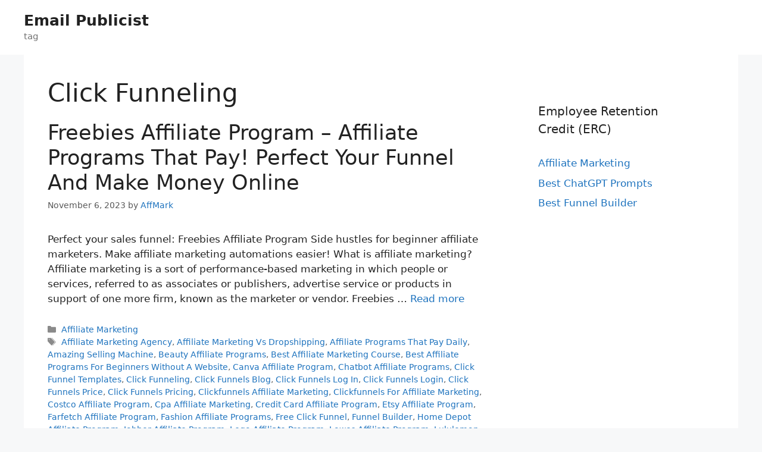

--- FILE ---
content_type: text/html; charset=UTF-8
request_url: https://emailpublicist.com/tag/click-funneling/
body_size: 26877
content:
<!DOCTYPE html>
<html lang="en-US" prefix="og: https://ogp.me/ns#">
<head>
	<meta charset="UTF-8">
	<meta name="viewport" content="width=device-width, initial-scale=1">
<!-- Search Engine Optimization by Rank Math - https://rankmath.com/ -->
<title>Click Funneling - Email Publicist</title>
<meta name="robots" content="follow, noindex"/>
<meta property="og:locale" content="en_US" />
<meta property="og:type" content="article" />
<meta property="og:title" content="Click Funneling - Email Publicist" />
<meta property="og:url" content="https://emailpublicist.com/tag/click-funneling/" />
<meta property="og:site_name" content="Email Publicist" />
<meta name="twitter:card" content="summary_large_image" />
<meta name="twitter:title" content="Click Funneling - Email Publicist" />
<meta name="twitter:label1" content="Posts" />
<meta name="twitter:data1" content="3982" />
<script type="application/ld+json" class="rank-math-schema">{"@context":"https://schema.org","@graph":[{"@type":"Person","@id":"https://emailpublicist.com/#person","name":"Spocket"},{"@type":"WebSite","@id":"https://emailpublicist.com/#website","url":"https://emailpublicist.com","name":"Spocket","publisher":{"@id":"https://emailpublicist.com/#person"},"inLanguage":"en-US"},{"@type":"CollectionPage","@id":"https://emailpublicist.com/tag/click-funneling/#webpage","url":"https://emailpublicist.com/tag/click-funneling/","name":"Click Funneling - Email Publicist","isPartOf":{"@id":"https://emailpublicist.com/#website"},"inLanguage":"en-US"}]}</script>
<!-- /Rank Math WordPress SEO plugin -->

<link rel="alternate" type="application/rss+xml" title="Email Publicist &raquo; Feed" href="https://emailpublicist.com/feed/" />
<link rel="alternate" type="application/rss+xml" title="Email Publicist &raquo; Comments Feed" href="https://emailpublicist.com/comments/feed/" />
<link rel="alternate" type="application/rss+xml" title="Email Publicist &raquo; Click Funneling Tag Feed" href="https://emailpublicist.com/tag/click-funneling/feed/" />
<style id='wp-img-auto-sizes-contain-inline-css'>
img:is([sizes=auto i],[sizes^="auto," i]){contain-intrinsic-size:3000px 1500px}
/*# sourceURL=wp-img-auto-sizes-contain-inline-css */
</style>

<style id='wp-emoji-styles-inline-css'>

	img.wp-smiley, img.emoji {
		display: inline !important;
		border: none !important;
		box-shadow: none !important;
		height: 1em !important;
		width: 1em !important;
		margin: 0 0.07em !important;
		vertical-align: -0.1em !important;
		background: none !important;
		padding: 0 !important;
	}
/*# sourceURL=wp-emoji-styles-inline-css */
</style>
<link rel='stylesheet' id='wp-block-library-css' href='https://emailpublicist.com/wp-includes/css/dist/block-library/style.min.css?ver=6.9' media='all' />
<style id='global-styles-inline-css'>
:root{--wp--preset--aspect-ratio--square: 1;--wp--preset--aspect-ratio--4-3: 4/3;--wp--preset--aspect-ratio--3-4: 3/4;--wp--preset--aspect-ratio--3-2: 3/2;--wp--preset--aspect-ratio--2-3: 2/3;--wp--preset--aspect-ratio--16-9: 16/9;--wp--preset--aspect-ratio--9-16: 9/16;--wp--preset--color--black: #000000;--wp--preset--color--cyan-bluish-gray: #abb8c3;--wp--preset--color--white: #ffffff;--wp--preset--color--pale-pink: #f78da7;--wp--preset--color--vivid-red: #cf2e2e;--wp--preset--color--luminous-vivid-orange: #ff6900;--wp--preset--color--luminous-vivid-amber: #fcb900;--wp--preset--color--light-green-cyan: #7bdcb5;--wp--preset--color--vivid-green-cyan: #00d084;--wp--preset--color--pale-cyan-blue: #8ed1fc;--wp--preset--color--vivid-cyan-blue: #0693e3;--wp--preset--color--vivid-purple: #9b51e0;--wp--preset--color--contrast: var(--contrast);--wp--preset--color--contrast-2: var(--contrast-2);--wp--preset--color--contrast-3: var(--contrast-3);--wp--preset--color--base: var(--base);--wp--preset--color--base-2: var(--base-2);--wp--preset--color--base-3: var(--base-3);--wp--preset--color--accent: var(--accent);--wp--preset--gradient--vivid-cyan-blue-to-vivid-purple: linear-gradient(135deg,rgb(6,147,227) 0%,rgb(155,81,224) 100%);--wp--preset--gradient--light-green-cyan-to-vivid-green-cyan: linear-gradient(135deg,rgb(122,220,180) 0%,rgb(0,208,130) 100%);--wp--preset--gradient--luminous-vivid-amber-to-luminous-vivid-orange: linear-gradient(135deg,rgb(252,185,0) 0%,rgb(255,105,0) 100%);--wp--preset--gradient--luminous-vivid-orange-to-vivid-red: linear-gradient(135deg,rgb(255,105,0) 0%,rgb(207,46,46) 100%);--wp--preset--gradient--very-light-gray-to-cyan-bluish-gray: linear-gradient(135deg,rgb(238,238,238) 0%,rgb(169,184,195) 100%);--wp--preset--gradient--cool-to-warm-spectrum: linear-gradient(135deg,rgb(74,234,220) 0%,rgb(151,120,209) 20%,rgb(207,42,186) 40%,rgb(238,44,130) 60%,rgb(251,105,98) 80%,rgb(254,248,76) 100%);--wp--preset--gradient--blush-light-purple: linear-gradient(135deg,rgb(255,206,236) 0%,rgb(152,150,240) 100%);--wp--preset--gradient--blush-bordeaux: linear-gradient(135deg,rgb(254,205,165) 0%,rgb(254,45,45) 50%,rgb(107,0,62) 100%);--wp--preset--gradient--luminous-dusk: linear-gradient(135deg,rgb(255,203,112) 0%,rgb(199,81,192) 50%,rgb(65,88,208) 100%);--wp--preset--gradient--pale-ocean: linear-gradient(135deg,rgb(255,245,203) 0%,rgb(182,227,212) 50%,rgb(51,167,181) 100%);--wp--preset--gradient--electric-grass: linear-gradient(135deg,rgb(202,248,128) 0%,rgb(113,206,126) 100%);--wp--preset--gradient--midnight: linear-gradient(135deg,rgb(2,3,129) 0%,rgb(40,116,252) 100%);--wp--preset--font-size--small: 13px;--wp--preset--font-size--medium: 20px;--wp--preset--font-size--large: 36px;--wp--preset--font-size--x-large: 42px;--wp--preset--spacing--20: 0.44rem;--wp--preset--spacing--30: 0.67rem;--wp--preset--spacing--40: 1rem;--wp--preset--spacing--50: 1.5rem;--wp--preset--spacing--60: 2.25rem;--wp--preset--spacing--70: 3.38rem;--wp--preset--spacing--80: 5.06rem;--wp--preset--shadow--natural: 6px 6px 9px rgba(0, 0, 0, 0.2);--wp--preset--shadow--deep: 12px 12px 50px rgba(0, 0, 0, 0.4);--wp--preset--shadow--sharp: 6px 6px 0px rgba(0, 0, 0, 0.2);--wp--preset--shadow--outlined: 6px 6px 0px -3px rgb(255, 255, 255), 6px 6px rgb(0, 0, 0);--wp--preset--shadow--crisp: 6px 6px 0px rgb(0, 0, 0);}:where(.is-layout-flex){gap: 0.5em;}:where(.is-layout-grid){gap: 0.5em;}body .is-layout-flex{display: flex;}.is-layout-flex{flex-wrap: wrap;align-items: center;}.is-layout-flex > :is(*, div){margin: 0;}body .is-layout-grid{display: grid;}.is-layout-grid > :is(*, div){margin: 0;}:where(.wp-block-columns.is-layout-flex){gap: 2em;}:where(.wp-block-columns.is-layout-grid){gap: 2em;}:where(.wp-block-post-template.is-layout-flex){gap: 1.25em;}:where(.wp-block-post-template.is-layout-grid){gap: 1.25em;}.has-black-color{color: var(--wp--preset--color--black) !important;}.has-cyan-bluish-gray-color{color: var(--wp--preset--color--cyan-bluish-gray) !important;}.has-white-color{color: var(--wp--preset--color--white) !important;}.has-pale-pink-color{color: var(--wp--preset--color--pale-pink) !important;}.has-vivid-red-color{color: var(--wp--preset--color--vivid-red) !important;}.has-luminous-vivid-orange-color{color: var(--wp--preset--color--luminous-vivid-orange) !important;}.has-luminous-vivid-amber-color{color: var(--wp--preset--color--luminous-vivid-amber) !important;}.has-light-green-cyan-color{color: var(--wp--preset--color--light-green-cyan) !important;}.has-vivid-green-cyan-color{color: var(--wp--preset--color--vivid-green-cyan) !important;}.has-pale-cyan-blue-color{color: var(--wp--preset--color--pale-cyan-blue) !important;}.has-vivid-cyan-blue-color{color: var(--wp--preset--color--vivid-cyan-blue) !important;}.has-vivid-purple-color{color: var(--wp--preset--color--vivid-purple) !important;}.has-black-background-color{background-color: var(--wp--preset--color--black) !important;}.has-cyan-bluish-gray-background-color{background-color: var(--wp--preset--color--cyan-bluish-gray) !important;}.has-white-background-color{background-color: var(--wp--preset--color--white) !important;}.has-pale-pink-background-color{background-color: var(--wp--preset--color--pale-pink) !important;}.has-vivid-red-background-color{background-color: var(--wp--preset--color--vivid-red) !important;}.has-luminous-vivid-orange-background-color{background-color: var(--wp--preset--color--luminous-vivid-orange) !important;}.has-luminous-vivid-amber-background-color{background-color: var(--wp--preset--color--luminous-vivid-amber) !important;}.has-light-green-cyan-background-color{background-color: var(--wp--preset--color--light-green-cyan) !important;}.has-vivid-green-cyan-background-color{background-color: var(--wp--preset--color--vivid-green-cyan) !important;}.has-pale-cyan-blue-background-color{background-color: var(--wp--preset--color--pale-cyan-blue) !important;}.has-vivid-cyan-blue-background-color{background-color: var(--wp--preset--color--vivid-cyan-blue) !important;}.has-vivid-purple-background-color{background-color: var(--wp--preset--color--vivid-purple) !important;}.has-black-border-color{border-color: var(--wp--preset--color--black) !important;}.has-cyan-bluish-gray-border-color{border-color: var(--wp--preset--color--cyan-bluish-gray) !important;}.has-white-border-color{border-color: var(--wp--preset--color--white) !important;}.has-pale-pink-border-color{border-color: var(--wp--preset--color--pale-pink) !important;}.has-vivid-red-border-color{border-color: var(--wp--preset--color--vivid-red) !important;}.has-luminous-vivid-orange-border-color{border-color: var(--wp--preset--color--luminous-vivid-orange) !important;}.has-luminous-vivid-amber-border-color{border-color: var(--wp--preset--color--luminous-vivid-amber) !important;}.has-light-green-cyan-border-color{border-color: var(--wp--preset--color--light-green-cyan) !important;}.has-vivid-green-cyan-border-color{border-color: var(--wp--preset--color--vivid-green-cyan) !important;}.has-pale-cyan-blue-border-color{border-color: var(--wp--preset--color--pale-cyan-blue) !important;}.has-vivid-cyan-blue-border-color{border-color: var(--wp--preset--color--vivid-cyan-blue) !important;}.has-vivid-purple-border-color{border-color: var(--wp--preset--color--vivid-purple) !important;}.has-vivid-cyan-blue-to-vivid-purple-gradient-background{background: var(--wp--preset--gradient--vivid-cyan-blue-to-vivid-purple) !important;}.has-light-green-cyan-to-vivid-green-cyan-gradient-background{background: var(--wp--preset--gradient--light-green-cyan-to-vivid-green-cyan) !important;}.has-luminous-vivid-amber-to-luminous-vivid-orange-gradient-background{background: var(--wp--preset--gradient--luminous-vivid-amber-to-luminous-vivid-orange) !important;}.has-luminous-vivid-orange-to-vivid-red-gradient-background{background: var(--wp--preset--gradient--luminous-vivid-orange-to-vivid-red) !important;}.has-very-light-gray-to-cyan-bluish-gray-gradient-background{background: var(--wp--preset--gradient--very-light-gray-to-cyan-bluish-gray) !important;}.has-cool-to-warm-spectrum-gradient-background{background: var(--wp--preset--gradient--cool-to-warm-spectrum) !important;}.has-blush-light-purple-gradient-background{background: var(--wp--preset--gradient--blush-light-purple) !important;}.has-blush-bordeaux-gradient-background{background: var(--wp--preset--gradient--blush-bordeaux) !important;}.has-luminous-dusk-gradient-background{background: var(--wp--preset--gradient--luminous-dusk) !important;}.has-pale-ocean-gradient-background{background: var(--wp--preset--gradient--pale-ocean) !important;}.has-electric-grass-gradient-background{background: var(--wp--preset--gradient--electric-grass) !important;}.has-midnight-gradient-background{background: var(--wp--preset--gradient--midnight) !important;}.has-small-font-size{font-size: var(--wp--preset--font-size--small) !important;}.has-medium-font-size{font-size: var(--wp--preset--font-size--medium) !important;}.has-large-font-size{font-size: var(--wp--preset--font-size--large) !important;}.has-x-large-font-size{font-size: var(--wp--preset--font-size--x-large) !important;}
/*# sourceURL=global-styles-inline-css */
</style>

<style id='classic-theme-styles-inline-css'>
/*! This file is auto-generated */
.wp-block-button__link{color:#fff;background-color:#32373c;border-radius:9999px;box-shadow:none;text-decoration:none;padding:calc(.667em + 2px) calc(1.333em + 2px);font-size:1.125em}.wp-block-file__button{background:#32373c;color:#fff;text-decoration:none}
/*# sourceURL=/wp-includes/css/classic-themes.min.css */
</style>
<link rel='stylesheet' id='ez-toc-css' href='https://emailpublicist.com/wp-content/plugins/easy-table-of-contents/assets/css/screen.min.css?ver=2.0.80' media='all' />
<style id='ez-toc-inline-css'>
div#ez-toc-container .ez-toc-title {font-size: 120%;}div#ez-toc-container .ez-toc-title {font-weight: 500;}div#ez-toc-container ul li , div#ez-toc-container ul li a {font-size: 95%;}div#ez-toc-container ul li , div#ez-toc-container ul li a {font-weight: 500;}div#ez-toc-container nav ul ul li {font-size: 90%;}.ez-toc-box-title {font-weight: bold; margin-bottom: 10px; text-align: center; text-transform: uppercase; letter-spacing: 1px; color: #666; padding-bottom: 5px;position:absolute;top:-4%;left:5%;background-color: inherit;transition: top 0.3s ease;}.ez-toc-box-title.toc-closed {top:-25%;}
.ez-toc-container-direction {direction: ltr;}.ez-toc-counter ul{counter-reset: item ;}.ez-toc-counter nav ul li a::before {content: counters(item, '.', decimal) '. ';display: inline-block;counter-increment: item;flex-grow: 0;flex-shrink: 0;margin-right: .2em; float: left; }.ez-toc-widget-direction {direction: ltr;}.ez-toc-widget-container ul{counter-reset: item ;}.ez-toc-widget-container nav ul li a::before {content: counters(item, '.', decimal) '. ';display: inline-block;counter-increment: item;flex-grow: 0;flex-shrink: 0;margin-right: .2em; float: left; }
/*# sourceURL=ez-toc-inline-css */
</style>
<link rel='stylesheet' id='generate-style-css' href='https://emailpublicist.com/wp-content/themes/generatepress/assets/css/main.min.css?ver=3.3.0' media='all' />
<style id='generate-style-inline-css'>
body{background-color:#f7f8f9;color:#222222;}a{color:#1e73be;}a:hover, a:focus, a:active{color:#000000;}.wp-block-group__inner-container{max-width:1200px;margin-left:auto;margin-right:auto;}:root{--contrast:#222222;--contrast-2:#575760;--contrast-3:#b2b2be;--base:#f0f0f0;--base-2:#f7f8f9;--base-3:#ffffff;--accent:#1e73be;}:root .has-contrast-color{color:var(--contrast);}:root .has-contrast-background-color{background-color:var(--contrast);}:root .has-contrast-2-color{color:var(--contrast-2);}:root .has-contrast-2-background-color{background-color:var(--contrast-2);}:root .has-contrast-3-color{color:var(--contrast-3);}:root .has-contrast-3-background-color{background-color:var(--contrast-3);}:root .has-base-color{color:var(--base);}:root .has-base-background-color{background-color:var(--base);}:root .has-base-2-color{color:var(--base-2);}:root .has-base-2-background-color{background-color:var(--base-2);}:root .has-base-3-color{color:var(--base-3);}:root .has-base-3-background-color{background-color:var(--base-3);}:root .has-accent-color{color:var(--accent);}:root .has-accent-background-color{background-color:var(--accent);}body, button, input, select, textarea{font-family:-apple-system, system-ui, BlinkMacSystemFont, "Segoe UI", Helvetica, Arial, sans-serif, "Apple Color Emoji", "Segoe UI Emoji", "Segoe UI Symbol";}body{line-height:1.5;}.entry-content > [class*="wp-block-"]:not(:last-child):not(.wp-block-heading){margin-bottom:1.5em;}.main-navigation .main-nav ul ul li a{font-size:14px;}.sidebar .widget, .footer-widgets .widget{font-size:17px;}@media (max-width:768px){h1{font-size:31px;}h2{font-size:27px;}h3{font-size:24px;}h4{font-size:22px;}h5{font-size:19px;}}.top-bar{background-color:#636363;color:#ffffff;}.top-bar a{color:#ffffff;}.top-bar a:hover{color:#303030;}.site-header{background-color:#ffffff;}.main-title a,.main-title a:hover{color:#222222;}.site-description{color:#757575;}.mobile-menu-control-wrapper .menu-toggle,.mobile-menu-control-wrapper .menu-toggle:hover,.mobile-menu-control-wrapper .menu-toggle:focus,.has-inline-mobile-toggle #site-navigation.toggled{background-color:rgba(0, 0, 0, 0.02);}.main-navigation,.main-navigation ul ul{background-color:#ffffff;}.main-navigation .main-nav ul li a, .main-navigation .menu-toggle, .main-navigation .menu-bar-items{color:#515151;}.main-navigation .main-nav ul li:not([class*="current-menu-"]):hover > a, .main-navigation .main-nav ul li:not([class*="current-menu-"]):focus > a, .main-navigation .main-nav ul li.sfHover:not([class*="current-menu-"]) > a, .main-navigation .menu-bar-item:hover > a, .main-navigation .menu-bar-item.sfHover > a{color:#7a8896;background-color:#ffffff;}button.menu-toggle:hover,button.menu-toggle:focus{color:#515151;}.main-navigation .main-nav ul li[class*="current-menu-"] > a{color:#7a8896;background-color:#ffffff;}.navigation-search input[type="search"],.navigation-search input[type="search"]:active, .navigation-search input[type="search"]:focus, .main-navigation .main-nav ul li.search-item.active > a, .main-navigation .menu-bar-items .search-item.active > a{color:#7a8896;background-color:#ffffff;}.main-navigation ul ul{background-color:#eaeaea;}.main-navigation .main-nav ul ul li a{color:#515151;}.main-navigation .main-nav ul ul li:not([class*="current-menu-"]):hover > a,.main-navigation .main-nav ul ul li:not([class*="current-menu-"]):focus > a, .main-navigation .main-nav ul ul li.sfHover:not([class*="current-menu-"]) > a{color:#7a8896;background-color:#eaeaea;}.main-navigation .main-nav ul ul li[class*="current-menu-"] > a{color:#7a8896;background-color:#eaeaea;}.separate-containers .inside-article, .separate-containers .comments-area, .separate-containers .page-header, .one-container .container, .separate-containers .paging-navigation, .inside-page-header{background-color:#ffffff;}.entry-title a{color:#222222;}.entry-title a:hover{color:#55555e;}.entry-meta{color:#595959;}.sidebar .widget{background-color:#ffffff;}.footer-widgets{background-color:#ffffff;}.footer-widgets .widget-title{color:#000000;}.site-info{color:#ffffff;background-color:#55555e;}.site-info a{color:#ffffff;}.site-info a:hover{color:#d3d3d3;}.footer-bar .widget_nav_menu .current-menu-item a{color:#d3d3d3;}input[type="text"],input[type="email"],input[type="url"],input[type="password"],input[type="search"],input[type="tel"],input[type="number"],textarea,select{color:#666666;background-color:#fafafa;border-color:#cccccc;}input[type="text"]:focus,input[type="email"]:focus,input[type="url"]:focus,input[type="password"]:focus,input[type="search"]:focus,input[type="tel"]:focus,input[type="number"]:focus,textarea:focus,select:focus{color:#666666;background-color:#ffffff;border-color:#bfbfbf;}button,html input[type="button"],input[type="reset"],input[type="submit"],a.button,a.wp-block-button__link:not(.has-background){color:#ffffff;background-color:#55555e;}button:hover,html input[type="button"]:hover,input[type="reset"]:hover,input[type="submit"]:hover,a.button:hover,button:focus,html input[type="button"]:focus,input[type="reset"]:focus,input[type="submit"]:focus,a.button:focus,a.wp-block-button__link:not(.has-background):active,a.wp-block-button__link:not(.has-background):focus,a.wp-block-button__link:not(.has-background):hover{color:#ffffff;background-color:#3f4047;}a.generate-back-to-top{background-color:rgba( 0,0,0,0.4 );color:#ffffff;}a.generate-back-to-top:hover,a.generate-back-to-top:focus{background-color:rgba( 0,0,0,0.6 );color:#ffffff;}:root{--gp-search-modal-bg-color:var(--base-3);--gp-search-modal-text-color:var(--contrast);--gp-search-modal-overlay-bg-color:rgba(0,0,0,0.2);}@media (max-width:768px){.main-navigation .menu-bar-item:hover > a, .main-navigation .menu-bar-item.sfHover > a{background:none;color:#515151;}}.nav-below-header .main-navigation .inside-navigation.grid-container, .nav-above-header .main-navigation .inside-navigation.grid-container{padding:0px 20px 0px 20px;}.site-main .wp-block-group__inner-container{padding:40px;}.separate-containers .paging-navigation{padding-top:20px;padding-bottom:20px;}.entry-content .alignwide, body:not(.no-sidebar) .entry-content .alignfull{margin-left:-40px;width:calc(100% + 80px);max-width:calc(100% + 80px);}.rtl .menu-item-has-children .dropdown-menu-toggle{padding-left:20px;}.rtl .main-navigation .main-nav ul li.menu-item-has-children > a{padding-right:20px;}@media (max-width:768px){.separate-containers .inside-article, .separate-containers .comments-area, .separate-containers .page-header, .separate-containers .paging-navigation, .one-container .site-content, .inside-page-header{padding:30px;}.site-main .wp-block-group__inner-container{padding:30px;}.inside-top-bar{padding-right:30px;padding-left:30px;}.inside-header{padding-right:30px;padding-left:30px;}.widget-area .widget{padding-top:30px;padding-right:30px;padding-bottom:30px;padding-left:30px;}.footer-widgets-container{padding-top:30px;padding-right:30px;padding-bottom:30px;padding-left:30px;}.inside-site-info{padding-right:30px;padding-left:30px;}.entry-content .alignwide, body:not(.no-sidebar) .entry-content .alignfull{margin-left:-30px;width:calc(100% + 60px);max-width:calc(100% + 60px);}.one-container .site-main .paging-navigation{margin-bottom:20px;}}/* End cached CSS */.is-right-sidebar{width:30%;}.is-left-sidebar{width:30%;}.site-content .content-area{width:70%;}@media (max-width:768px){.main-navigation .menu-toggle,.sidebar-nav-mobile:not(#sticky-placeholder){display:block;}.main-navigation ul,.gen-sidebar-nav,.main-navigation:not(.slideout-navigation):not(.toggled) .main-nav > ul,.has-inline-mobile-toggle #site-navigation .inside-navigation > *:not(.navigation-search):not(.main-nav){display:none;}.nav-align-right .inside-navigation,.nav-align-center .inside-navigation{justify-content:space-between;}.has-inline-mobile-toggle .mobile-menu-control-wrapper{display:flex;flex-wrap:wrap;}.has-inline-mobile-toggle .inside-header{flex-direction:row;text-align:left;flex-wrap:wrap;}.has-inline-mobile-toggle .header-widget,.has-inline-mobile-toggle #site-navigation{flex-basis:100%;}.nav-float-left .has-inline-mobile-toggle #site-navigation{order:10;}}
/*# sourceURL=generate-style-inline-css */
</style>
<script src="https://emailpublicist.com/wp-includes/js/jquery/jquery.min.js?ver=3.7.1" id="jquery-core-js"></script>
<script src="https://emailpublicist.com/wp-includes/js/jquery/jquery-migrate.min.js?ver=3.4.1" id="jquery-migrate-js"></script>
<script src="https://emailpublicist.com/jquery-accordian.js?ver=6.9" id="js-js"></script>
<link rel="https://api.w.org/" href="https://emailpublicist.com/wp-json/" /><link rel="alternate" title="JSON" type="application/json" href="https://emailpublicist.com/wp-json/wp/v2/tags/28" /><link rel="EditURI" type="application/rsd+xml" title="RSD" href="https://emailpublicist.com/xmlrpc.php?rsd" />
<meta name="generator" content="WordPress 6.9" />
<script id="google_gtagjs" src="https://www.googletagmanager.com/gtag/js?id=G-PS1YXS9L23" async></script>
<script id="google_gtagjs-inline">
window.dataLayer = window.dataLayer || [];function gtag(){dataLayer.push(arguments);}gtag('js', new Date());gtag('config', 'G-PS1YXS9L23', {} );
</script>
</head>

<body class="archive tag tag-click-funneling tag-28 wp-embed-responsive wp-theme-generatepress right-sidebar nav-float-right one-container header-aligned-left dropdown-hover" itemtype="https://schema.org/Blog" itemscope>
	<a class="screen-reader-text skip-link" href="#content" title="Skip to content">Skip to content</a>		<header class="site-header has-inline-mobile-toggle" id="masthead" aria-label="Site"  itemtype="https://schema.org/WPHeader" itemscope>
			<div class="inside-header">
				<div class="site-branding">
						<p class="main-title" itemprop="headline">
					<a href="https://emailpublicist.com/" rel="home">
						Email Publicist
					</a>
				</p>
						<p class="site-description" itemprop="description">
					tag
				</p>
					</div>	<nav class="main-navigation mobile-menu-control-wrapper" id="mobile-menu-control-wrapper" aria-label="Mobile Toggle">
		<div class="menu-bar-items"></div>		<button data-nav="site-navigation" class="menu-toggle" aria-controls="primary-menu" aria-expanded="false">
			<span class="gp-icon icon-menu-bars"><svg viewBox="0 0 512 512" aria-hidden="true" xmlns="http://www.w3.org/2000/svg" width="1em" height="1em"><path d="M0 96c0-13.255 10.745-24 24-24h464c13.255 0 24 10.745 24 24s-10.745 24-24 24H24c-13.255 0-24-10.745-24-24zm0 160c0-13.255 10.745-24 24-24h464c13.255 0 24 10.745 24 24s-10.745 24-24 24H24c-13.255 0-24-10.745-24-24zm0 160c0-13.255 10.745-24 24-24h464c13.255 0 24 10.745 24 24s-10.745 24-24 24H24c-13.255 0-24-10.745-24-24z" /></svg><svg viewBox="0 0 512 512" aria-hidden="true" xmlns="http://www.w3.org/2000/svg" width="1em" height="1em"><path d="M71.029 71.029c9.373-9.372 24.569-9.372 33.942 0L256 222.059l151.029-151.03c9.373-9.372 24.569-9.372 33.942 0 9.372 9.373 9.372 24.569 0 33.942L289.941 256l151.03 151.029c9.372 9.373 9.372 24.569 0 33.942-9.373 9.372-24.569 9.372-33.942 0L256 289.941l-151.029 151.03c-9.373 9.372-24.569 9.372-33.942 0-9.372-9.373-9.372-24.569 0-33.942L222.059 256 71.029 104.971c-9.372-9.373-9.372-24.569 0-33.942z" /></svg></span><span class="screen-reader-text">Menu</span>		</button>
	</nav>
			<nav class="main-navigation has-menu-bar-items sub-menu-right" id="site-navigation" aria-label="Primary"  itemtype="https://schema.org/SiteNavigationElement" itemscope>
			<div class="inside-navigation grid-container">
								<button class="menu-toggle" aria-controls="primary-menu" aria-expanded="false">
					<span class="gp-icon icon-menu-bars"><svg viewBox="0 0 512 512" aria-hidden="true" xmlns="http://www.w3.org/2000/svg" width="1em" height="1em"><path d="M0 96c0-13.255 10.745-24 24-24h464c13.255 0 24 10.745 24 24s-10.745 24-24 24H24c-13.255 0-24-10.745-24-24zm0 160c0-13.255 10.745-24 24-24h464c13.255 0 24 10.745 24 24s-10.745 24-24 24H24c-13.255 0-24-10.745-24-24zm0 160c0-13.255 10.745-24 24-24h464c13.255 0 24 10.745 24 24s-10.745 24-24 24H24c-13.255 0-24-10.745-24-24z" /></svg><svg viewBox="0 0 512 512" aria-hidden="true" xmlns="http://www.w3.org/2000/svg" width="1em" height="1em"><path d="M71.029 71.029c9.373-9.372 24.569-9.372 33.942 0L256 222.059l151.029-151.03c9.373-9.372 24.569-9.372 33.942 0 9.372 9.373 9.372 24.569 0 33.942L289.941 256l151.03 151.029c9.372 9.373 9.372 24.569 0 33.942-9.373 9.372-24.569 9.372-33.942 0L256 289.941l-151.029 151.03c-9.373 9.372-24.569 9.372-33.942 0-9.372-9.373-9.372-24.569 0-33.942L222.059 256 71.029 104.971c-9.372-9.373-9.372-24.569 0-33.942z" /></svg></span><span class="mobile-menu">Menu</span>				</button>
						<div id="primary-menu" class="main-nav">
			<ul class="menu sf-menu">
							</ul>
		</div>
		<div class="menu-bar-items"></div>			</div>
		</nav>
					</div>
		</header>
		
	<div class="site grid-container container hfeed" id="page">
				<div class="site-content" id="content">
			
	<div class="content-area" id="primary">
		<main class="site-main" id="main">
					<header class="page-header" aria-label="Page">
			
			<h1 class="page-title">
				Click Funneling			</h1>

					</header>
		<article id="post-7361" class="post-7361 post type-post status-publish format-standard hentry category-affiliate-marketing tag-affiliate-marketing-agency tag-affiliate-marketing-vs-dropshipping tag-affiliate-programs-that-pay-daily tag-amazing-selling-machine tag-beauty-affiliate-programs tag-best-affiliate-marketing-course tag-best-affiliate-programs-for-beginners-without-a-website tag-canva-affiliate-program tag-chatbot-affiliate-programs tag-click-funnel-templates tag-click-funneling tag-click-funnels-blog tag-click-funnels-log-in tag-click-funnels-login tag-click-funnels-price tag-click-funnels-pricing tag-clickfunnels-affiliate-marketing tag-clickfunnels-for-affiliate-marketing tag-costco-affiliate-program tag-cpa-affiliate-marketing tag-credit-card-affiliate-program tag-etsy-affiliate-program tag-farfetch-affiliate-program tag-fashion-affiliate-programs tag-free-click-funnel tag-funnel-builder tag-home-depot-affiliate-program tag-jobber-affiliate-program tag-lego-affiliate-program tag-lowes-affiliate-program tag-lululemon-affiliate-program tag-makeup-affiliate-programs tag-online-side-hustles-to-make-money tag-patriot-affiliate-programs tag-pet-affiliate-program tag-pet-affiliate-programs tag-sephora-affiliate-program tag-skillshare-affiliate-program tag-target-affiliate-marketing tag-wayfair-affiliate-program" itemtype="https://schema.org/CreativeWork" itemscope>
	<div class="inside-article">
					<header class="entry-header" aria-label="Content">
				<h2 class="entry-title" itemprop="headline"><a href="https://emailpublicist.com/affiliate-marketing/freebies-affiliate-program-affiliate-programs-that-pay-perfect-your-funnel-and-make-money-online/" rel="bookmark">Freebies Affiliate Program &#8211; Affiliate Programs That Pay! Perfect Your Funnel And Make Money Online</a></h2>		<div class="entry-meta">
			<span class="posted-on"><time class="entry-date published" datetime="2023-11-06T12:55:30+00:00" itemprop="datePublished">November 6, 2023</time></span> <span class="byline">by <span class="author vcard" itemprop="author" itemtype="https://schema.org/Person" itemscope><a class="url fn n" href="https://emailpublicist.com/author/affmark/" title="View all posts by AffMark" rel="author" itemprop="url"><span class="author-name" itemprop="name">AffMark</span></a></span></span> 		</div>
					</header>
			
			<div class="entry-summary" itemprop="text">
				<p>Perfect your sales funnel: Freebies Affiliate Program Side hustles for beginner affiliate marketers. Make affiliate marketing automations easier! What&nbsp;is&nbsp;affiliate&nbsp;marketing? Affiliate marketing is a sort of performance-based marketing in which people or services, referred to as associates or publishers, advertise service or products in support of one more firm, known as the marketer or vendor. Freebies &#8230; <a title="Freebies Affiliate Program &#8211; Affiliate Programs That Pay! Perfect Your Funnel And Make Money Online" class="read-more" href="https://emailpublicist.com/affiliate-marketing/freebies-affiliate-program-affiliate-programs-that-pay-perfect-your-funnel-and-make-money-online/" aria-label="More on Freebies Affiliate Program &#8211; Affiliate Programs That Pay! Perfect Your Funnel And Make Money Online">Read more</a></p>
			</div>

				<footer class="entry-meta" aria-label="Entry meta">
			<span class="cat-links"><span class="gp-icon icon-categories"><svg viewBox="0 0 512 512" aria-hidden="true" xmlns="http://www.w3.org/2000/svg" width="1em" height="1em"><path d="M0 112c0-26.51 21.49-48 48-48h110.014a48 48 0 0143.592 27.907l12.349 26.791A16 16 0 00228.486 128H464c26.51 0 48 21.49 48 48v224c0 26.51-21.49 48-48 48H48c-26.51 0-48-21.49-48-48V112z" /></svg></span><span class="screen-reader-text">Categories </span><a href="https://emailpublicist.com/category/affiliate-marketing/" rel="category tag">Affiliate Marketing</a></span> <span class="tags-links"><span class="gp-icon icon-tags"><svg viewBox="0 0 512 512" aria-hidden="true" xmlns="http://www.w3.org/2000/svg" width="1em" height="1em"><path d="M20 39.5c-8.836 0-16 7.163-16 16v176c0 4.243 1.686 8.313 4.687 11.314l224 224c6.248 6.248 16.378 6.248 22.626 0l176-176c6.244-6.244 6.25-16.364.013-22.615l-223.5-224A15.999 15.999 0 00196.5 39.5H20zm56 96c0-13.255 10.745-24 24-24s24 10.745 24 24-10.745 24-24 24-24-10.745-24-24z"/><path d="M259.515 43.015c4.686-4.687 12.284-4.687 16.97 0l228 228c4.686 4.686 4.686 12.284 0 16.97l-180 180c-4.686 4.687-12.284 4.687-16.97 0-4.686-4.686-4.686-12.284 0-16.97L479.029 279.5 259.515 59.985c-4.686-4.686-4.686-12.284 0-16.97z" /></svg></span><span class="screen-reader-text">Tags </span><a href="https://emailpublicist.com/tag/affiliate-marketing-agency/" rel="tag">Affiliate Marketing Agency</a>, <a href="https://emailpublicist.com/tag/affiliate-marketing-vs-dropshipping/" rel="tag">Affiliate Marketing Vs Dropshipping</a>, <a href="https://emailpublicist.com/tag/affiliate-programs-that-pay-daily/" rel="tag">Affiliate Programs That Pay Daily</a>, <a href="https://emailpublicist.com/tag/amazing-selling-machine/" rel="tag">Amazing Selling Machine</a>, <a href="https://emailpublicist.com/tag/beauty-affiliate-programs/" rel="tag">Beauty Affiliate Programs</a>, <a href="https://emailpublicist.com/tag/best-affiliate-marketing-course/" rel="tag">Best Affiliate Marketing Course</a>, <a href="https://emailpublicist.com/tag/best-affiliate-programs-for-beginners-without-a-website/" rel="tag">Best Affiliate Programs For Beginners Without A Website</a>, <a href="https://emailpublicist.com/tag/canva-affiliate-program/" rel="tag">Canva Affiliate Program</a>, <a href="https://emailpublicist.com/tag/chatbot-affiliate-programs/" rel="tag">Chatbot Affiliate Programs</a>, <a href="https://emailpublicist.com/tag/click-funnel-templates/" rel="tag">Click Funnel Templates</a>, <a href="https://emailpublicist.com/tag/click-funneling/" rel="tag">Click Funneling</a>, <a href="https://emailpublicist.com/tag/click-funnels-blog/" rel="tag">Click Funnels Blog</a>, <a href="https://emailpublicist.com/tag/click-funnels-log-in/" rel="tag">Click Funnels Log In</a>, <a href="https://emailpublicist.com/tag/click-funnels-login/" rel="tag">Click Funnels Login</a>, <a href="https://emailpublicist.com/tag/click-funnels-price/" rel="tag">Click Funnels Price</a>, <a href="https://emailpublicist.com/tag/click-funnels-pricing/" rel="tag">Click Funnels Pricing</a>, <a href="https://emailpublicist.com/tag/clickfunnels-affiliate-marketing/" rel="tag">Clickfunnels Affiliate Marketing</a>, <a href="https://emailpublicist.com/tag/clickfunnels-for-affiliate-marketing/" rel="tag">Clickfunnels For Affiliate Marketing</a>, <a href="https://emailpublicist.com/tag/costco-affiliate-program/" rel="tag">Costco Affiliate Program</a>, <a href="https://emailpublicist.com/tag/cpa-affiliate-marketing/" rel="tag">Cpa Affiliate Marketing</a>, <a href="https://emailpublicist.com/tag/credit-card-affiliate-program/" rel="tag">Credit Card Affiliate Program</a>, <a href="https://emailpublicist.com/tag/etsy-affiliate-program/" rel="tag">Etsy Affiliate Program</a>, <a href="https://emailpublicist.com/tag/farfetch-affiliate-program/" rel="tag">Farfetch Affiliate Program</a>, <a href="https://emailpublicist.com/tag/fashion-affiliate-programs/" rel="tag">Fashion Affiliate Programs</a>, <a href="https://emailpublicist.com/tag/free-click-funnel/" rel="tag">Free Click Funnel</a>, <a href="https://emailpublicist.com/tag/funnel-builder/" rel="tag">Funnel Builder</a>, <a href="https://emailpublicist.com/tag/home-depot-affiliate-program/" rel="tag">Home Depot Affiliate Program</a>, <a href="https://emailpublicist.com/tag/jobber-affiliate-program/" rel="tag">Jobber Affiliate Program</a>, <a href="https://emailpublicist.com/tag/lego-affiliate-program/" rel="tag">Lego Affiliate Program</a>, <a href="https://emailpublicist.com/tag/lowes-affiliate-program/" rel="tag">Lowes Affiliate Program</a>, <a href="https://emailpublicist.com/tag/lululemon-affiliate-program/" rel="tag">Lululemon Affiliate Program</a>, <a href="https://emailpublicist.com/tag/makeup-affiliate-programs/" rel="tag">Makeup Affiliate Programs</a>, <a href="https://emailpublicist.com/tag/online-side-hustles-to-make-money/" rel="tag">Online Side Hustles To Make Money</a>, <a href="https://emailpublicist.com/tag/patriot-affiliate-programs/" rel="tag">Patriot Affiliate Programs</a>, <a href="https://emailpublicist.com/tag/pet-affiliate-program/" rel="tag">Pet Affiliate Program</a>, <a href="https://emailpublicist.com/tag/pet-affiliate-programs/" rel="tag">Pet Affiliate Programs</a>, <a href="https://emailpublicist.com/tag/sephora-affiliate-program/" rel="tag">Sephora Affiliate Program</a>, <a href="https://emailpublicist.com/tag/skillshare-affiliate-program/" rel="tag">Skillshare Affiliate Program</a>, <a href="https://emailpublicist.com/tag/target-affiliate-marketing/" rel="tag">Target Affiliate Marketing</a>, <a href="https://emailpublicist.com/tag/wayfair-affiliate-program/" rel="tag">Wayfair Affiliate Program</a></span> 		</footer>
			</div>
</article>
<article id="post-6296" class="post-6296 post type-post status-publish format-standard hentry category-affiliate-marketing tag-affiliate-marketing-agency tag-affiliate-marketing-vs-dropshipping tag-affiliate-programs-that-pay-daily tag-amazing-selling-machine tag-beauty-affiliate-programs tag-best-affiliate-marketing-course tag-best-affiliate-programs-for-beginners-without-a-website tag-canva-affiliate-program tag-chatbot-affiliate-programs tag-click-funnel-templates tag-click-funneling tag-click-funnels-blog tag-click-funnels-log-in tag-click-funnels-login tag-click-funnels-price tag-click-funnels-pricing tag-clickfunnels-affiliate-marketing tag-clickfunnels-for-affiliate-marketing tag-costco-affiliate-program tag-cpa-affiliate-marketing tag-credit-card-affiliate-program tag-etsy-affiliate-program tag-farfetch-affiliate-program tag-fashion-affiliate-programs tag-free-click-funnel tag-funnel-builder tag-home-depot-affiliate-program tag-jobber-affiliate-program tag-lego-affiliate-program tag-lowes-affiliate-program tag-lululemon-affiliate-program tag-makeup-affiliate-programs tag-online-side-hustles-to-make-money tag-patriot-affiliate-programs tag-pet-affiliate-program tag-pet-affiliate-programs tag-sephora-affiliate-program tag-skillshare-affiliate-program tag-target-affiliate-marketing tag-wayfair-affiliate-program" itemtype="https://schema.org/CreativeWork" itemscope>
	<div class="inside-article">
					<header class="entry-header" aria-label="Content">
				<h2 class="entry-title" itemprop="headline"><a href="https://emailpublicist.com/affiliate-marketing/the-home-depot-affiliate-program-affiliate-programs-that-pay-perfect-your-funnel-and-make-money-online/" rel="bookmark">The Home Depot Affiliate Program &#8211; Affiliate Programs That Pay! Perfect Your Funnel And Make Money Online</a></h2>		<div class="entry-meta">
			<span class="posted-on"><time class="entry-date published" datetime="2023-11-06T10:55:13+00:00" itemprop="datePublished">November 6, 2023</time></span> <span class="byline">by <span class="author vcard" itemprop="author" itemtype="https://schema.org/Person" itemscope><a class="url fn n" href="https://emailpublicist.com/author/affmark/" title="View all posts by AffMark" rel="author" itemprop="url"><span class="author-name" itemprop="name">AffMark</span></a></span></span> 		</div>
					</header>
			
			<div class="entry-summary" itemprop="text">
				<p>Perfect your sales funnel: The Home Depot Affiliate Program Side hustles for beginner affiliate marketers. Make affiliate marketing automations easier! What&nbsp;is&nbsp;affiliate&nbsp;marketing? Affiliate marketing is a kind of performance-based marketing in which individuals or companies, known as associates or publishers, advertise product and services in support of another firm, called the advertiser or merchant. The home &#8230; <a title="The Home Depot Affiliate Program &#8211; Affiliate Programs That Pay! Perfect Your Funnel And Make Money Online" class="read-more" href="https://emailpublicist.com/affiliate-marketing/the-home-depot-affiliate-program-affiliate-programs-that-pay-perfect-your-funnel-and-make-money-online/" aria-label="More on The Home Depot Affiliate Program &#8211; Affiliate Programs That Pay! Perfect Your Funnel And Make Money Online">Read more</a></p>
			</div>

				<footer class="entry-meta" aria-label="Entry meta">
			<span class="cat-links"><span class="gp-icon icon-categories"><svg viewBox="0 0 512 512" aria-hidden="true" xmlns="http://www.w3.org/2000/svg" width="1em" height="1em"><path d="M0 112c0-26.51 21.49-48 48-48h110.014a48 48 0 0143.592 27.907l12.349 26.791A16 16 0 00228.486 128H464c26.51 0 48 21.49 48 48v224c0 26.51-21.49 48-48 48H48c-26.51 0-48-21.49-48-48V112z" /></svg></span><span class="screen-reader-text">Categories </span><a href="https://emailpublicist.com/category/affiliate-marketing/" rel="category tag">Affiliate Marketing</a></span> <span class="tags-links"><span class="gp-icon icon-tags"><svg viewBox="0 0 512 512" aria-hidden="true" xmlns="http://www.w3.org/2000/svg" width="1em" height="1em"><path d="M20 39.5c-8.836 0-16 7.163-16 16v176c0 4.243 1.686 8.313 4.687 11.314l224 224c6.248 6.248 16.378 6.248 22.626 0l176-176c6.244-6.244 6.25-16.364.013-22.615l-223.5-224A15.999 15.999 0 00196.5 39.5H20zm56 96c0-13.255 10.745-24 24-24s24 10.745 24 24-10.745 24-24 24-24-10.745-24-24z"/><path d="M259.515 43.015c4.686-4.687 12.284-4.687 16.97 0l228 228c4.686 4.686 4.686 12.284 0 16.97l-180 180c-4.686 4.687-12.284 4.687-16.97 0-4.686-4.686-4.686-12.284 0-16.97L479.029 279.5 259.515 59.985c-4.686-4.686-4.686-12.284 0-16.97z" /></svg></span><span class="screen-reader-text">Tags </span><a href="https://emailpublicist.com/tag/affiliate-marketing-agency/" rel="tag">Affiliate Marketing Agency</a>, <a href="https://emailpublicist.com/tag/affiliate-marketing-vs-dropshipping/" rel="tag">Affiliate Marketing Vs Dropshipping</a>, <a href="https://emailpublicist.com/tag/affiliate-programs-that-pay-daily/" rel="tag">Affiliate Programs That Pay Daily</a>, <a href="https://emailpublicist.com/tag/amazing-selling-machine/" rel="tag">Amazing Selling Machine</a>, <a href="https://emailpublicist.com/tag/beauty-affiliate-programs/" rel="tag">Beauty Affiliate Programs</a>, <a href="https://emailpublicist.com/tag/best-affiliate-marketing-course/" rel="tag">Best Affiliate Marketing Course</a>, <a href="https://emailpublicist.com/tag/best-affiliate-programs-for-beginners-without-a-website/" rel="tag">Best Affiliate Programs For Beginners Without A Website</a>, <a href="https://emailpublicist.com/tag/canva-affiliate-program/" rel="tag">Canva Affiliate Program</a>, <a href="https://emailpublicist.com/tag/chatbot-affiliate-programs/" rel="tag">Chatbot Affiliate Programs</a>, <a href="https://emailpublicist.com/tag/click-funnel-templates/" rel="tag">Click Funnel Templates</a>, <a href="https://emailpublicist.com/tag/click-funneling/" rel="tag">Click Funneling</a>, <a href="https://emailpublicist.com/tag/click-funnels-blog/" rel="tag">Click Funnels Blog</a>, <a href="https://emailpublicist.com/tag/click-funnels-log-in/" rel="tag">Click Funnels Log In</a>, <a href="https://emailpublicist.com/tag/click-funnels-login/" rel="tag">Click Funnels Login</a>, <a href="https://emailpublicist.com/tag/click-funnels-price/" rel="tag">Click Funnels Price</a>, <a href="https://emailpublicist.com/tag/click-funnels-pricing/" rel="tag">Click Funnels Pricing</a>, <a href="https://emailpublicist.com/tag/clickfunnels-affiliate-marketing/" rel="tag">Clickfunnels Affiliate Marketing</a>, <a href="https://emailpublicist.com/tag/clickfunnels-for-affiliate-marketing/" rel="tag">Clickfunnels For Affiliate Marketing</a>, <a href="https://emailpublicist.com/tag/costco-affiliate-program/" rel="tag">Costco Affiliate Program</a>, <a href="https://emailpublicist.com/tag/cpa-affiliate-marketing/" rel="tag">Cpa Affiliate Marketing</a>, <a href="https://emailpublicist.com/tag/credit-card-affiliate-program/" rel="tag">Credit Card Affiliate Program</a>, <a href="https://emailpublicist.com/tag/etsy-affiliate-program/" rel="tag">Etsy Affiliate Program</a>, <a href="https://emailpublicist.com/tag/farfetch-affiliate-program/" rel="tag">Farfetch Affiliate Program</a>, <a href="https://emailpublicist.com/tag/fashion-affiliate-programs/" rel="tag">Fashion Affiliate Programs</a>, <a href="https://emailpublicist.com/tag/free-click-funnel/" rel="tag">Free Click Funnel</a>, <a href="https://emailpublicist.com/tag/funnel-builder/" rel="tag">Funnel Builder</a>, <a href="https://emailpublicist.com/tag/home-depot-affiliate-program/" rel="tag">Home Depot Affiliate Program</a>, <a href="https://emailpublicist.com/tag/jobber-affiliate-program/" rel="tag">Jobber Affiliate Program</a>, <a href="https://emailpublicist.com/tag/lego-affiliate-program/" rel="tag">Lego Affiliate Program</a>, <a href="https://emailpublicist.com/tag/lowes-affiliate-program/" rel="tag">Lowes Affiliate Program</a>, <a href="https://emailpublicist.com/tag/lululemon-affiliate-program/" rel="tag">Lululemon Affiliate Program</a>, <a href="https://emailpublicist.com/tag/makeup-affiliate-programs/" rel="tag">Makeup Affiliate Programs</a>, <a href="https://emailpublicist.com/tag/online-side-hustles-to-make-money/" rel="tag">Online Side Hustles To Make Money</a>, <a href="https://emailpublicist.com/tag/patriot-affiliate-programs/" rel="tag">Patriot Affiliate Programs</a>, <a href="https://emailpublicist.com/tag/pet-affiliate-program/" rel="tag">Pet Affiliate Program</a>, <a href="https://emailpublicist.com/tag/pet-affiliate-programs/" rel="tag">Pet Affiliate Programs</a>, <a href="https://emailpublicist.com/tag/sephora-affiliate-program/" rel="tag">Sephora Affiliate Program</a>, <a href="https://emailpublicist.com/tag/skillshare-affiliate-program/" rel="tag">Skillshare Affiliate Program</a>, <a href="https://emailpublicist.com/tag/target-affiliate-marketing/" rel="tag">Target Affiliate Marketing</a>, <a href="https://emailpublicist.com/tag/wayfair-affiliate-program/" rel="tag">Wayfair Affiliate Program</a></span> 		</footer>
			</div>
</article>
<article id="post-4984" class="post-4984 post type-post status-publish format-standard hentry category-affiliate-marketing tag-affiliate-marketing-agency tag-affiliate-marketing-vs-dropshipping tag-affiliate-programs-that-pay-daily tag-amazing-selling-machine tag-beauty-affiliate-programs tag-best-affiliate-marketing-course tag-best-affiliate-programs-for-beginners-without-a-website tag-canva-affiliate-program tag-chatbot-affiliate-programs tag-click-funnel-templates tag-click-funneling tag-click-funnels-blog tag-click-funnels-log-in tag-click-funnels-login tag-click-funnels-price tag-click-funnels-pricing tag-clickfunnels-affiliate-marketing tag-clickfunnels-for-affiliate-marketing tag-costco-affiliate-program tag-cpa-affiliate-marketing tag-credit-card-affiliate-program tag-etsy-affiliate-program tag-farfetch-affiliate-program tag-fashion-affiliate-programs tag-free-click-funnel tag-funnel-builder tag-home-depot-affiliate-program tag-jobber-affiliate-program tag-lego-affiliate-program tag-lowes-affiliate-program tag-lululemon-affiliate-program tag-makeup-affiliate-programs tag-online-side-hustles-to-make-money tag-patriot-affiliate-programs tag-pet-affiliate-program tag-pet-affiliate-programs tag-sephora-affiliate-program tag-skillshare-affiliate-program tag-target-affiliate-marketing tag-wayfair-affiliate-program" itemtype="https://schema.org/CreativeWork" itemscope>
	<div class="inside-article">
					<header class="entry-header" aria-label="Content">
				<h2 class="entry-title" itemprop="headline"><a href="https://emailpublicist.com/affiliate-marketing/most-profitable-affiliate-marketing-niches-affiliate-programs-that-pay-perfect-your-funnel-and-make-money-online/" rel="bookmark">Most Profitable Affiliate Marketing Niches &#8211; Affiliate Programs That Pay! Perfect Your Funnel And Make Money Online</a></h2>		<div class="entry-meta">
			<span class="posted-on"><time class="entry-date published" datetime="2023-11-06T10:54:51+00:00" itemprop="datePublished">November 6, 2023</time></span> <span class="byline">by <span class="author vcard" itemprop="author" itemtype="https://schema.org/Person" itemscope><a class="url fn n" href="https://emailpublicist.com/author/affmark/" title="View all posts by AffMark" rel="author" itemprop="url"><span class="author-name" itemprop="name">AffMark</span></a></span></span> 		</div>
					</header>
			
			<div class="entry-summary" itemprop="text">
				<p>Perfect your sales funnel: Most Profitable Affiliate Marketing Niches Side hustles for beginner affiliate marketers. Make affiliate marketing automations easier! What&nbsp;is&nbsp;affiliate&nbsp;marketing? Affiliate marketing is a kind of performance-based marketing in which people or organizations, known as associates or authors, advertise services or products in support of another business, referred to as the advertiser or vendor. &#8230; <a title="Most Profitable Affiliate Marketing Niches &#8211; Affiliate Programs That Pay! Perfect Your Funnel And Make Money Online" class="read-more" href="https://emailpublicist.com/affiliate-marketing/most-profitable-affiliate-marketing-niches-affiliate-programs-that-pay-perfect-your-funnel-and-make-money-online/" aria-label="More on Most Profitable Affiliate Marketing Niches &#8211; Affiliate Programs That Pay! Perfect Your Funnel And Make Money Online">Read more</a></p>
			</div>

				<footer class="entry-meta" aria-label="Entry meta">
			<span class="cat-links"><span class="gp-icon icon-categories"><svg viewBox="0 0 512 512" aria-hidden="true" xmlns="http://www.w3.org/2000/svg" width="1em" height="1em"><path d="M0 112c0-26.51 21.49-48 48-48h110.014a48 48 0 0143.592 27.907l12.349 26.791A16 16 0 00228.486 128H464c26.51 0 48 21.49 48 48v224c0 26.51-21.49 48-48 48H48c-26.51 0-48-21.49-48-48V112z" /></svg></span><span class="screen-reader-text">Categories </span><a href="https://emailpublicist.com/category/affiliate-marketing/" rel="category tag">Affiliate Marketing</a></span> <span class="tags-links"><span class="gp-icon icon-tags"><svg viewBox="0 0 512 512" aria-hidden="true" xmlns="http://www.w3.org/2000/svg" width="1em" height="1em"><path d="M20 39.5c-8.836 0-16 7.163-16 16v176c0 4.243 1.686 8.313 4.687 11.314l224 224c6.248 6.248 16.378 6.248 22.626 0l176-176c6.244-6.244 6.25-16.364.013-22.615l-223.5-224A15.999 15.999 0 00196.5 39.5H20zm56 96c0-13.255 10.745-24 24-24s24 10.745 24 24-10.745 24-24 24-24-10.745-24-24z"/><path d="M259.515 43.015c4.686-4.687 12.284-4.687 16.97 0l228 228c4.686 4.686 4.686 12.284 0 16.97l-180 180c-4.686 4.687-12.284 4.687-16.97 0-4.686-4.686-4.686-12.284 0-16.97L479.029 279.5 259.515 59.985c-4.686-4.686-4.686-12.284 0-16.97z" /></svg></span><span class="screen-reader-text">Tags </span><a href="https://emailpublicist.com/tag/affiliate-marketing-agency/" rel="tag">Affiliate Marketing Agency</a>, <a href="https://emailpublicist.com/tag/affiliate-marketing-vs-dropshipping/" rel="tag">Affiliate Marketing Vs Dropshipping</a>, <a href="https://emailpublicist.com/tag/affiliate-programs-that-pay-daily/" rel="tag">Affiliate Programs That Pay Daily</a>, <a href="https://emailpublicist.com/tag/amazing-selling-machine/" rel="tag">Amazing Selling Machine</a>, <a href="https://emailpublicist.com/tag/beauty-affiliate-programs/" rel="tag">Beauty Affiliate Programs</a>, <a href="https://emailpublicist.com/tag/best-affiliate-marketing-course/" rel="tag">Best Affiliate Marketing Course</a>, <a href="https://emailpublicist.com/tag/best-affiliate-programs-for-beginners-without-a-website/" rel="tag">Best Affiliate Programs For Beginners Without A Website</a>, <a href="https://emailpublicist.com/tag/canva-affiliate-program/" rel="tag">Canva Affiliate Program</a>, <a href="https://emailpublicist.com/tag/chatbot-affiliate-programs/" rel="tag">Chatbot Affiliate Programs</a>, <a href="https://emailpublicist.com/tag/click-funnel-templates/" rel="tag">Click Funnel Templates</a>, <a href="https://emailpublicist.com/tag/click-funneling/" rel="tag">Click Funneling</a>, <a href="https://emailpublicist.com/tag/click-funnels-blog/" rel="tag">Click Funnels Blog</a>, <a href="https://emailpublicist.com/tag/click-funnels-log-in/" rel="tag">Click Funnels Log In</a>, <a href="https://emailpublicist.com/tag/click-funnels-login/" rel="tag">Click Funnels Login</a>, <a href="https://emailpublicist.com/tag/click-funnels-price/" rel="tag">Click Funnels Price</a>, <a href="https://emailpublicist.com/tag/click-funnels-pricing/" rel="tag">Click Funnels Pricing</a>, <a href="https://emailpublicist.com/tag/clickfunnels-affiliate-marketing/" rel="tag">Clickfunnels Affiliate Marketing</a>, <a href="https://emailpublicist.com/tag/clickfunnels-for-affiliate-marketing/" rel="tag">Clickfunnels For Affiliate Marketing</a>, <a href="https://emailpublicist.com/tag/costco-affiliate-program/" rel="tag">Costco Affiliate Program</a>, <a href="https://emailpublicist.com/tag/cpa-affiliate-marketing/" rel="tag">Cpa Affiliate Marketing</a>, <a href="https://emailpublicist.com/tag/credit-card-affiliate-program/" rel="tag">Credit Card Affiliate Program</a>, <a href="https://emailpublicist.com/tag/etsy-affiliate-program/" rel="tag">Etsy Affiliate Program</a>, <a href="https://emailpublicist.com/tag/farfetch-affiliate-program/" rel="tag">Farfetch Affiliate Program</a>, <a href="https://emailpublicist.com/tag/fashion-affiliate-programs/" rel="tag">Fashion Affiliate Programs</a>, <a href="https://emailpublicist.com/tag/free-click-funnel/" rel="tag">Free Click Funnel</a>, <a href="https://emailpublicist.com/tag/funnel-builder/" rel="tag">Funnel Builder</a>, <a href="https://emailpublicist.com/tag/home-depot-affiliate-program/" rel="tag">Home Depot Affiliate Program</a>, <a href="https://emailpublicist.com/tag/jobber-affiliate-program/" rel="tag">Jobber Affiliate Program</a>, <a href="https://emailpublicist.com/tag/lego-affiliate-program/" rel="tag">Lego Affiliate Program</a>, <a href="https://emailpublicist.com/tag/lowes-affiliate-program/" rel="tag">Lowes Affiliate Program</a>, <a href="https://emailpublicist.com/tag/lululemon-affiliate-program/" rel="tag">Lululemon Affiliate Program</a>, <a href="https://emailpublicist.com/tag/makeup-affiliate-programs/" rel="tag">Makeup Affiliate Programs</a>, <a href="https://emailpublicist.com/tag/online-side-hustles-to-make-money/" rel="tag">Online Side Hustles To Make Money</a>, <a href="https://emailpublicist.com/tag/patriot-affiliate-programs/" rel="tag">Patriot Affiliate Programs</a>, <a href="https://emailpublicist.com/tag/pet-affiliate-program/" rel="tag">Pet Affiliate Program</a>, <a href="https://emailpublicist.com/tag/pet-affiliate-programs/" rel="tag">Pet Affiliate Programs</a>, <a href="https://emailpublicist.com/tag/sephora-affiliate-program/" rel="tag">Sephora Affiliate Program</a>, <a href="https://emailpublicist.com/tag/skillshare-affiliate-program/" rel="tag">Skillshare Affiliate Program</a>, <a href="https://emailpublicist.com/tag/target-affiliate-marketing/" rel="tag">Target Affiliate Marketing</a>, <a href="https://emailpublicist.com/tag/wayfair-affiliate-program/" rel="tag">Wayfair Affiliate Program</a></span> 		</footer>
			</div>
</article>
<article id="post-5181" class="post-5181 post type-post status-publish format-standard hentry category-affiliate-marketing tag-affiliate-marketing-agency tag-affiliate-marketing-vs-dropshipping tag-affiliate-programs-that-pay-daily tag-amazing-selling-machine tag-beauty-affiliate-programs tag-best-affiliate-marketing-course tag-best-affiliate-programs-for-beginners-without-a-website tag-canva-affiliate-program tag-chatbot-affiliate-programs tag-click-funnel-templates tag-click-funneling tag-click-funnels-blog tag-click-funnels-log-in tag-click-funnels-login tag-click-funnels-price tag-click-funnels-pricing tag-clickfunnels-affiliate-marketing tag-clickfunnels-for-affiliate-marketing tag-costco-affiliate-program tag-cpa-affiliate-marketing tag-credit-card-affiliate-program tag-etsy-affiliate-program tag-farfetch-affiliate-program tag-fashion-affiliate-programs tag-free-click-funnel tag-funnel-builder tag-home-depot-affiliate-program tag-jobber-affiliate-program tag-lego-affiliate-program tag-lowes-affiliate-program tag-lululemon-affiliate-program tag-makeup-affiliate-programs tag-online-side-hustles-to-make-money tag-patriot-affiliate-programs tag-pet-affiliate-program tag-pet-affiliate-programs tag-sephora-affiliate-program tag-skillshare-affiliate-program tag-target-affiliate-marketing tag-wayfair-affiliate-program" itemtype="https://schema.org/CreativeWork" itemscope>
	<div class="inside-article">
					<header class="entry-header" aria-label="Content">
				<h2 class="entry-title" itemprop="headline"><a href="https://emailpublicist.com/affiliate-marketing/clickbank-competitors-affiliate-programs-that-pay-perfect-your-funnel-and-make-money-online/" rel="bookmark">Clickbank Competitors &#8211; Affiliate Programs That Pay! Perfect Your Funnel And Make Money Online</a></h2>		<div class="entry-meta">
			<span class="posted-on"><time class="entry-date published" datetime="2023-11-06T09:54:55+00:00" itemprop="datePublished">November 6, 2023</time></span> <span class="byline">by <span class="author vcard" itemprop="author" itemtype="https://schema.org/Person" itemscope><a class="url fn n" href="https://emailpublicist.com/author/affmark/" title="View all posts by AffMark" rel="author" itemprop="url"><span class="author-name" itemprop="name">AffMark</span></a></span></span> 		</div>
					</header>
			
			<div class="entry-summary" itemprop="text">
				<p>Perfect your sales funnel: Clickbank Competitors Side hustles for beginner affiliate marketers. Make affiliate marketing automations easier! What&nbsp;is&nbsp;affiliate&nbsp;marketing? Affiliate marketing is a type of performance-based marketing in which individuals or organizations, referred to as affiliates or publishers, advertise product and services in support of one more business, known as the advertiser or vendor. Clickbank competitors.&nbsp; &#8230; <a title="Clickbank Competitors &#8211; Affiliate Programs That Pay! Perfect Your Funnel And Make Money Online" class="read-more" href="https://emailpublicist.com/affiliate-marketing/clickbank-competitors-affiliate-programs-that-pay-perfect-your-funnel-and-make-money-online/" aria-label="More on Clickbank Competitors &#8211; Affiliate Programs That Pay! Perfect Your Funnel And Make Money Online">Read more</a></p>
			</div>

				<footer class="entry-meta" aria-label="Entry meta">
			<span class="cat-links"><span class="gp-icon icon-categories"><svg viewBox="0 0 512 512" aria-hidden="true" xmlns="http://www.w3.org/2000/svg" width="1em" height="1em"><path d="M0 112c0-26.51 21.49-48 48-48h110.014a48 48 0 0143.592 27.907l12.349 26.791A16 16 0 00228.486 128H464c26.51 0 48 21.49 48 48v224c0 26.51-21.49 48-48 48H48c-26.51 0-48-21.49-48-48V112z" /></svg></span><span class="screen-reader-text">Categories </span><a href="https://emailpublicist.com/category/affiliate-marketing/" rel="category tag">Affiliate Marketing</a></span> <span class="tags-links"><span class="gp-icon icon-tags"><svg viewBox="0 0 512 512" aria-hidden="true" xmlns="http://www.w3.org/2000/svg" width="1em" height="1em"><path d="M20 39.5c-8.836 0-16 7.163-16 16v176c0 4.243 1.686 8.313 4.687 11.314l224 224c6.248 6.248 16.378 6.248 22.626 0l176-176c6.244-6.244 6.25-16.364.013-22.615l-223.5-224A15.999 15.999 0 00196.5 39.5H20zm56 96c0-13.255 10.745-24 24-24s24 10.745 24 24-10.745 24-24 24-24-10.745-24-24z"/><path d="M259.515 43.015c4.686-4.687 12.284-4.687 16.97 0l228 228c4.686 4.686 4.686 12.284 0 16.97l-180 180c-4.686 4.687-12.284 4.687-16.97 0-4.686-4.686-4.686-12.284 0-16.97L479.029 279.5 259.515 59.985c-4.686-4.686-4.686-12.284 0-16.97z" /></svg></span><span class="screen-reader-text">Tags </span><a href="https://emailpublicist.com/tag/affiliate-marketing-agency/" rel="tag">Affiliate Marketing Agency</a>, <a href="https://emailpublicist.com/tag/affiliate-marketing-vs-dropshipping/" rel="tag">Affiliate Marketing Vs Dropshipping</a>, <a href="https://emailpublicist.com/tag/affiliate-programs-that-pay-daily/" rel="tag">Affiliate Programs That Pay Daily</a>, <a href="https://emailpublicist.com/tag/amazing-selling-machine/" rel="tag">Amazing Selling Machine</a>, <a href="https://emailpublicist.com/tag/beauty-affiliate-programs/" rel="tag">Beauty Affiliate Programs</a>, <a href="https://emailpublicist.com/tag/best-affiliate-marketing-course/" rel="tag">Best Affiliate Marketing Course</a>, <a href="https://emailpublicist.com/tag/best-affiliate-programs-for-beginners-without-a-website/" rel="tag">Best Affiliate Programs For Beginners Without A Website</a>, <a href="https://emailpublicist.com/tag/canva-affiliate-program/" rel="tag">Canva Affiliate Program</a>, <a href="https://emailpublicist.com/tag/chatbot-affiliate-programs/" rel="tag">Chatbot Affiliate Programs</a>, <a href="https://emailpublicist.com/tag/click-funnel-templates/" rel="tag">Click Funnel Templates</a>, <a href="https://emailpublicist.com/tag/click-funneling/" rel="tag">Click Funneling</a>, <a href="https://emailpublicist.com/tag/click-funnels-blog/" rel="tag">Click Funnels Blog</a>, <a href="https://emailpublicist.com/tag/click-funnels-log-in/" rel="tag">Click Funnels Log In</a>, <a href="https://emailpublicist.com/tag/click-funnels-login/" rel="tag">Click Funnels Login</a>, <a href="https://emailpublicist.com/tag/click-funnels-price/" rel="tag">Click Funnels Price</a>, <a href="https://emailpublicist.com/tag/click-funnels-pricing/" rel="tag">Click Funnels Pricing</a>, <a href="https://emailpublicist.com/tag/clickfunnels-affiliate-marketing/" rel="tag">Clickfunnels Affiliate Marketing</a>, <a href="https://emailpublicist.com/tag/clickfunnels-for-affiliate-marketing/" rel="tag">Clickfunnels For Affiliate Marketing</a>, <a href="https://emailpublicist.com/tag/costco-affiliate-program/" rel="tag">Costco Affiliate Program</a>, <a href="https://emailpublicist.com/tag/cpa-affiliate-marketing/" rel="tag">Cpa Affiliate Marketing</a>, <a href="https://emailpublicist.com/tag/credit-card-affiliate-program/" rel="tag">Credit Card Affiliate Program</a>, <a href="https://emailpublicist.com/tag/etsy-affiliate-program/" rel="tag">Etsy Affiliate Program</a>, <a href="https://emailpublicist.com/tag/farfetch-affiliate-program/" rel="tag">Farfetch Affiliate Program</a>, <a href="https://emailpublicist.com/tag/fashion-affiliate-programs/" rel="tag">Fashion Affiliate Programs</a>, <a href="https://emailpublicist.com/tag/free-click-funnel/" rel="tag">Free Click Funnel</a>, <a href="https://emailpublicist.com/tag/funnel-builder/" rel="tag">Funnel Builder</a>, <a href="https://emailpublicist.com/tag/home-depot-affiliate-program/" rel="tag">Home Depot Affiliate Program</a>, <a href="https://emailpublicist.com/tag/jobber-affiliate-program/" rel="tag">Jobber Affiliate Program</a>, <a href="https://emailpublicist.com/tag/lego-affiliate-program/" rel="tag">Lego Affiliate Program</a>, <a href="https://emailpublicist.com/tag/lowes-affiliate-program/" rel="tag">Lowes Affiliate Program</a>, <a href="https://emailpublicist.com/tag/lululemon-affiliate-program/" rel="tag">Lululemon Affiliate Program</a>, <a href="https://emailpublicist.com/tag/makeup-affiliate-programs/" rel="tag">Makeup Affiliate Programs</a>, <a href="https://emailpublicist.com/tag/online-side-hustles-to-make-money/" rel="tag">Online Side Hustles To Make Money</a>, <a href="https://emailpublicist.com/tag/patriot-affiliate-programs/" rel="tag">Patriot Affiliate Programs</a>, <a href="https://emailpublicist.com/tag/pet-affiliate-program/" rel="tag">Pet Affiliate Program</a>, <a href="https://emailpublicist.com/tag/pet-affiliate-programs/" rel="tag">Pet Affiliate Programs</a>, <a href="https://emailpublicist.com/tag/sephora-affiliate-program/" rel="tag">Sephora Affiliate Program</a>, <a href="https://emailpublicist.com/tag/skillshare-affiliate-program/" rel="tag">Skillshare Affiliate Program</a>, <a href="https://emailpublicist.com/tag/target-affiliate-marketing/" rel="tag">Target Affiliate Marketing</a>, <a href="https://emailpublicist.com/tag/wayfair-affiliate-program/" rel="tag">Wayfair Affiliate Program</a></span> 		</footer>
			</div>
</article>
<article id="post-7796" class="post-7796 post type-post status-publish format-standard hentry category-affiliate-marketing tag-affiliate-marketing-agency tag-affiliate-marketing-vs-dropshipping tag-affiliate-programs-that-pay-daily tag-amazing-selling-machine tag-beauty-affiliate-programs tag-best-affiliate-marketing-course tag-best-affiliate-programs-for-beginners-without-a-website tag-canva-affiliate-program tag-chatbot-affiliate-programs tag-click-funnel-templates tag-click-funneling tag-click-funnels-blog tag-click-funnels-log-in tag-click-funnels-login tag-click-funnels-price tag-click-funnels-pricing tag-clickfunnels-affiliate-marketing tag-clickfunnels-for-affiliate-marketing tag-costco-affiliate-program tag-cpa-affiliate-marketing tag-credit-card-affiliate-program tag-etsy-affiliate-program tag-farfetch-affiliate-program tag-fashion-affiliate-programs tag-free-click-funnel tag-funnel-builder tag-home-depot-affiliate-program tag-jobber-affiliate-program tag-lego-affiliate-program tag-lowes-affiliate-program tag-lululemon-affiliate-program tag-makeup-affiliate-programs tag-online-side-hustles-to-make-money tag-patriot-affiliate-programs tag-pet-affiliate-program tag-pet-affiliate-programs tag-sephora-affiliate-program tag-skillshare-affiliate-program tag-target-affiliate-marketing tag-wayfair-affiliate-program" itemtype="https://schema.org/CreativeWork" itemscope>
	<div class="inside-article">
					<header class="entry-header" aria-label="Content">
				<h2 class="entry-title" itemprop="headline"><a href="https://emailpublicist.com/affiliate-marketing/paid-traffic-sources-for-affiliate-marketing-affiliate-programs-that-pay-perfect-your-funnel-and-make-money-online/" rel="bookmark">Paid Traffic Sources For Affiliate Marketing &#8211; Affiliate Programs That Pay! Perfect Your Funnel And Make Money Online</a></h2>		<div class="entry-meta">
			<span class="posted-on"><time class="entry-date published" datetime="2023-11-06T08:55:37+00:00" itemprop="datePublished">November 6, 2023</time></span> <span class="byline">by <span class="author vcard" itemprop="author" itemtype="https://schema.org/Person" itemscope><a class="url fn n" href="https://emailpublicist.com/author/affmark/" title="View all posts by AffMark" rel="author" itemprop="url"><span class="author-name" itemprop="name">AffMark</span></a></span></span> 		</div>
					</header>
			
			<div class="entry-summary" itemprop="text">
				<p>Perfect your sales funnel: Paid Traffic Sources For Affiliate Marketing Side hustles for beginner affiliate marketers. Make affiliate marketing automations easier! What&nbsp;is&nbsp;affiliate&nbsp;marketing? Affiliate marketing is a kind of performance-based marketing in which individuals or organizations, called associates or publishers, advertise service or products on behalf of another firm, referred to as the advertiser or merchant. &#8230; <a title="Paid Traffic Sources For Affiliate Marketing &#8211; Affiliate Programs That Pay! Perfect Your Funnel And Make Money Online" class="read-more" href="https://emailpublicist.com/affiliate-marketing/paid-traffic-sources-for-affiliate-marketing-affiliate-programs-that-pay-perfect-your-funnel-and-make-money-online/" aria-label="More on Paid Traffic Sources For Affiliate Marketing &#8211; Affiliate Programs That Pay! Perfect Your Funnel And Make Money Online">Read more</a></p>
			</div>

				<footer class="entry-meta" aria-label="Entry meta">
			<span class="cat-links"><span class="gp-icon icon-categories"><svg viewBox="0 0 512 512" aria-hidden="true" xmlns="http://www.w3.org/2000/svg" width="1em" height="1em"><path d="M0 112c0-26.51 21.49-48 48-48h110.014a48 48 0 0143.592 27.907l12.349 26.791A16 16 0 00228.486 128H464c26.51 0 48 21.49 48 48v224c0 26.51-21.49 48-48 48H48c-26.51 0-48-21.49-48-48V112z" /></svg></span><span class="screen-reader-text">Categories </span><a href="https://emailpublicist.com/category/affiliate-marketing/" rel="category tag">Affiliate Marketing</a></span> <span class="tags-links"><span class="gp-icon icon-tags"><svg viewBox="0 0 512 512" aria-hidden="true" xmlns="http://www.w3.org/2000/svg" width="1em" height="1em"><path d="M20 39.5c-8.836 0-16 7.163-16 16v176c0 4.243 1.686 8.313 4.687 11.314l224 224c6.248 6.248 16.378 6.248 22.626 0l176-176c6.244-6.244 6.25-16.364.013-22.615l-223.5-224A15.999 15.999 0 00196.5 39.5H20zm56 96c0-13.255 10.745-24 24-24s24 10.745 24 24-10.745 24-24 24-24-10.745-24-24z"/><path d="M259.515 43.015c4.686-4.687 12.284-4.687 16.97 0l228 228c4.686 4.686 4.686 12.284 0 16.97l-180 180c-4.686 4.687-12.284 4.687-16.97 0-4.686-4.686-4.686-12.284 0-16.97L479.029 279.5 259.515 59.985c-4.686-4.686-4.686-12.284 0-16.97z" /></svg></span><span class="screen-reader-text">Tags </span><a href="https://emailpublicist.com/tag/affiliate-marketing-agency/" rel="tag">Affiliate Marketing Agency</a>, <a href="https://emailpublicist.com/tag/affiliate-marketing-vs-dropshipping/" rel="tag">Affiliate Marketing Vs Dropshipping</a>, <a href="https://emailpublicist.com/tag/affiliate-programs-that-pay-daily/" rel="tag">Affiliate Programs That Pay Daily</a>, <a href="https://emailpublicist.com/tag/amazing-selling-machine/" rel="tag">Amazing Selling Machine</a>, <a href="https://emailpublicist.com/tag/beauty-affiliate-programs/" rel="tag">Beauty Affiliate Programs</a>, <a href="https://emailpublicist.com/tag/best-affiliate-marketing-course/" rel="tag">Best Affiliate Marketing Course</a>, <a href="https://emailpublicist.com/tag/best-affiliate-programs-for-beginners-without-a-website/" rel="tag">Best Affiliate Programs For Beginners Without A Website</a>, <a href="https://emailpublicist.com/tag/canva-affiliate-program/" rel="tag">Canva Affiliate Program</a>, <a href="https://emailpublicist.com/tag/chatbot-affiliate-programs/" rel="tag">Chatbot Affiliate Programs</a>, <a href="https://emailpublicist.com/tag/click-funnel-templates/" rel="tag">Click Funnel Templates</a>, <a href="https://emailpublicist.com/tag/click-funneling/" rel="tag">Click Funneling</a>, <a href="https://emailpublicist.com/tag/click-funnels-blog/" rel="tag">Click Funnels Blog</a>, <a href="https://emailpublicist.com/tag/click-funnels-log-in/" rel="tag">Click Funnels Log In</a>, <a href="https://emailpublicist.com/tag/click-funnels-login/" rel="tag">Click Funnels Login</a>, <a href="https://emailpublicist.com/tag/click-funnels-price/" rel="tag">Click Funnels Price</a>, <a href="https://emailpublicist.com/tag/click-funnels-pricing/" rel="tag">Click Funnels Pricing</a>, <a href="https://emailpublicist.com/tag/clickfunnels-affiliate-marketing/" rel="tag">Clickfunnels Affiliate Marketing</a>, <a href="https://emailpublicist.com/tag/clickfunnels-for-affiliate-marketing/" rel="tag">Clickfunnels For Affiliate Marketing</a>, <a href="https://emailpublicist.com/tag/costco-affiliate-program/" rel="tag">Costco Affiliate Program</a>, <a href="https://emailpublicist.com/tag/cpa-affiliate-marketing/" rel="tag">Cpa Affiliate Marketing</a>, <a href="https://emailpublicist.com/tag/credit-card-affiliate-program/" rel="tag">Credit Card Affiliate Program</a>, <a href="https://emailpublicist.com/tag/etsy-affiliate-program/" rel="tag">Etsy Affiliate Program</a>, <a href="https://emailpublicist.com/tag/farfetch-affiliate-program/" rel="tag">Farfetch Affiliate Program</a>, <a href="https://emailpublicist.com/tag/fashion-affiliate-programs/" rel="tag">Fashion Affiliate Programs</a>, <a href="https://emailpublicist.com/tag/free-click-funnel/" rel="tag">Free Click Funnel</a>, <a href="https://emailpublicist.com/tag/funnel-builder/" rel="tag">Funnel Builder</a>, <a href="https://emailpublicist.com/tag/home-depot-affiliate-program/" rel="tag">Home Depot Affiliate Program</a>, <a href="https://emailpublicist.com/tag/jobber-affiliate-program/" rel="tag">Jobber Affiliate Program</a>, <a href="https://emailpublicist.com/tag/lego-affiliate-program/" rel="tag">Lego Affiliate Program</a>, <a href="https://emailpublicist.com/tag/lowes-affiliate-program/" rel="tag">Lowes Affiliate Program</a>, <a href="https://emailpublicist.com/tag/lululemon-affiliate-program/" rel="tag">Lululemon Affiliate Program</a>, <a href="https://emailpublicist.com/tag/makeup-affiliate-programs/" rel="tag">Makeup Affiliate Programs</a>, <a href="https://emailpublicist.com/tag/online-side-hustles-to-make-money/" rel="tag">Online Side Hustles To Make Money</a>, <a href="https://emailpublicist.com/tag/patriot-affiliate-programs/" rel="tag">Patriot Affiliate Programs</a>, <a href="https://emailpublicist.com/tag/pet-affiliate-program/" rel="tag">Pet Affiliate Program</a>, <a href="https://emailpublicist.com/tag/pet-affiliate-programs/" rel="tag">Pet Affiliate Programs</a>, <a href="https://emailpublicist.com/tag/sephora-affiliate-program/" rel="tag">Sephora Affiliate Program</a>, <a href="https://emailpublicist.com/tag/skillshare-affiliate-program/" rel="tag">Skillshare Affiliate Program</a>, <a href="https://emailpublicist.com/tag/target-affiliate-marketing/" rel="tag">Target Affiliate Marketing</a>, <a href="https://emailpublicist.com/tag/wayfair-affiliate-program/" rel="tag">Wayfair Affiliate Program</a></span> 		</footer>
			</div>
</article>
<article id="post-7277" class="post-7277 post type-post status-publish format-standard hentry category-affiliate-marketing tag-affiliate-marketing-agency tag-affiliate-marketing-vs-dropshipping tag-affiliate-programs-that-pay-daily tag-amazing-selling-machine tag-beauty-affiliate-programs tag-best-affiliate-marketing-course tag-best-affiliate-programs-for-beginners-without-a-website tag-canva-affiliate-program tag-chatbot-affiliate-programs tag-click-funnel-templates tag-click-funneling tag-click-funnels-blog tag-click-funnels-log-in tag-click-funnels-login tag-click-funnels-price tag-click-funnels-pricing tag-clickfunnels-affiliate-marketing tag-clickfunnels-for-affiliate-marketing tag-costco-affiliate-program tag-cpa-affiliate-marketing tag-credit-card-affiliate-program tag-etsy-affiliate-program tag-farfetch-affiliate-program tag-fashion-affiliate-programs tag-free-click-funnel tag-funnel-builder tag-home-depot-affiliate-program tag-jobber-affiliate-program tag-lego-affiliate-program tag-lowes-affiliate-program tag-lululemon-affiliate-program tag-makeup-affiliate-programs tag-online-side-hustles-to-make-money tag-patriot-affiliate-programs tag-pet-affiliate-program tag-pet-affiliate-programs tag-sephora-affiliate-program tag-skillshare-affiliate-program tag-target-affiliate-marketing tag-wayfair-affiliate-program" itemtype="https://schema.org/CreativeWork" itemscope>
	<div class="inside-article">
					<header class="entry-header" aria-label="Content">
				<h2 class="entry-title" itemprop="headline"><a href="https://emailpublicist.com/affiliate-marketing/expedia-travel-affiliate-program-affiliate-programs-that-pay-perfect-your-funnel-and-make-money-online/" rel="bookmark">Expedia Travel Affiliate Program &#8211; Affiliate Programs That Pay! Perfect Your Funnel And Make Money Online</a></h2>		<div class="entry-meta">
			<span class="posted-on"><time class="entry-date published" datetime="2023-11-06T07:55:28+00:00" itemprop="datePublished">November 6, 2023</time></span> <span class="byline">by <span class="author vcard" itemprop="author" itemtype="https://schema.org/Person" itemscope><a class="url fn n" href="https://emailpublicist.com/author/affmark/" title="View all posts by AffMark" rel="author" itemprop="url"><span class="author-name" itemprop="name">AffMark</span></a></span></span> 		</div>
					</header>
			
			<div class="entry-summary" itemprop="text">
				<p>Perfect your sales funnel: Expedia Travel Affiliate Program Side hustles for beginner affiliate marketers. Make affiliate marketing automations easier! What&nbsp;is&nbsp;affiliate&nbsp;marketing? Affiliate marketing is a kind of performance-based marketing in which people or services, known as associates or authors, advertise products or services in behalf of another company, referred to as the marketer or seller. Expedia &#8230; <a title="Expedia Travel Affiliate Program &#8211; Affiliate Programs That Pay! Perfect Your Funnel And Make Money Online" class="read-more" href="https://emailpublicist.com/affiliate-marketing/expedia-travel-affiliate-program-affiliate-programs-that-pay-perfect-your-funnel-and-make-money-online/" aria-label="More on Expedia Travel Affiliate Program &#8211; Affiliate Programs That Pay! Perfect Your Funnel And Make Money Online">Read more</a></p>
			</div>

				<footer class="entry-meta" aria-label="Entry meta">
			<span class="cat-links"><span class="gp-icon icon-categories"><svg viewBox="0 0 512 512" aria-hidden="true" xmlns="http://www.w3.org/2000/svg" width="1em" height="1em"><path d="M0 112c0-26.51 21.49-48 48-48h110.014a48 48 0 0143.592 27.907l12.349 26.791A16 16 0 00228.486 128H464c26.51 0 48 21.49 48 48v224c0 26.51-21.49 48-48 48H48c-26.51 0-48-21.49-48-48V112z" /></svg></span><span class="screen-reader-text">Categories </span><a href="https://emailpublicist.com/category/affiliate-marketing/" rel="category tag">Affiliate Marketing</a></span> <span class="tags-links"><span class="gp-icon icon-tags"><svg viewBox="0 0 512 512" aria-hidden="true" xmlns="http://www.w3.org/2000/svg" width="1em" height="1em"><path d="M20 39.5c-8.836 0-16 7.163-16 16v176c0 4.243 1.686 8.313 4.687 11.314l224 224c6.248 6.248 16.378 6.248 22.626 0l176-176c6.244-6.244 6.25-16.364.013-22.615l-223.5-224A15.999 15.999 0 00196.5 39.5H20zm56 96c0-13.255 10.745-24 24-24s24 10.745 24 24-10.745 24-24 24-24-10.745-24-24z"/><path d="M259.515 43.015c4.686-4.687 12.284-4.687 16.97 0l228 228c4.686 4.686 4.686 12.284 0 16.97l-180 180c-4.686 4.687-12.284 4.687-16.97 0-4.686-4.686-4.686-12.284 0-16.97L479.029 279.5 259.515 59.985c-4.686-4.686-4.686-12.284 0-16.97z" /></svg></span><span class="screen-reader-text">Tags </span><a href="https://emailpublicist.com/tag/affiliate-marketing-agency/" rel="tag">Affiliate Marketing Agency</a>, <a href="https://emailpublicist.com/tag/affiliate-marketing-vs-dropshipping/" rel="tag">Affiliate Marketing Vs Dropshipping</a>, <a href="https://emailpublicist.com/tag/affiliate-programs-that-pay-daily/" rel="tag">Affiliate Programs That Pay Daily</a>, <a href="https://emailpublicist.com/tag/amazing-selling-machine/" rel="tag">Amazing Selling Machine</a>, <a href="https://emailpublicist.com/tag/beauty-affiliate-programs/" rel="tag">Beauty Affiliate Programs</a>, <a href="https://emailpublicist.com/tag/best-affiliate-marketing-course/" rel="tag">Best Affiliate Marketing Course</a>, <a href="https://emailpublicist.com/tag/best-affiliate-programs-for-beginners-without-a-website/" rel="tag">Best Affiliate Programs For Beginners Without A Website</a>, <a href="https://emailpublicist.com/tag/canva-affiliate-program/" rel="tag">Canva Affiliate Program</a>, <a href="https://emailpublicist.com/tag/chatbot-affiliate-programs/" rel="tag">Chatbot Affiliate Programs</a>, <a href="https://emailpublicist.com/tag/click-funnel-templates/" rel="tag">Click Funnel Templates</a>, <a href="https://emailpublicist.com/tag/click-funneling/" rel="tag">Click Funneling</a>, <a href="https://emailpublicist.com/tag/click-funnels-blog/" rel="tag">Click Funnels Blog</a>, <a href="https://emailpublicist.com/tag/click-funnels-log-in/" rel="tag">Click Funnels Log In</a>, <a href="https://emailpublicist.com/tag/click-funnels-login/" rel="tag">Click Funnels Login</a>, <a href="https://emailpublicist.com/tag/click-funnels-price/" rel="tag">Click Funnels Price</a>, <a href="https://emailpublicist.com/tag/click-funnels-pricing/" rel="tag">Click Funnels Pricing</a>, <a href="https://emailpublicist.com/tag/clickfunnels-affiliate-marketing/" rel="tag">Clickfunnels Affiliate Marketing</a>, <a href="https://emailpublicist.com/tag/clickfunnels-for-affiliate-marketing/" rel="tag">Clickfunnels For Affiliate Marketing</a>, <a href="https://emailpublicist.com/tag/costco-affiliate-program/" rel="tag">Costco Affiliate Program</a>, <a href="https://emailpublicist.com/tag/cpa-affiliate-marketing/" rel="tag">Cpa Affiliate Marketing</a>, <a href="https://emailpublicist.com/tag/credit-card-affiliate-program/" rel="tag">Credit Card Affiliate Program</a>, <a href="https://emailpublicist.com/tag/etsy-affiliate-program/" rel="tag">Etsy Affiliate Program</a>, <a href="https://emailpublicist.com/tag/farfetch-affiliate-program/" rel="tag">Farfetch Affiliate Program</a>, <a href="https://emailpublicist.com/tag/fashion-affiliate-programs/" rel="tag">Fashion Affiliate Programs</a>, <a href="https://emailpublicist.com/tag/free-click-funnel/" rel="tag">Free Click Funnel</a>, <a href="https://emailpublicist.com/tag/funnel-builder/" rel="tag">Funnel Builder</a>, <a href="https://emailpublicist.com/tag/home-depot-affiliate-program/" rel="tag">Home Depot Affiliate Program</a>, <a href="https://emailpublicist.com/tag/jobber-affiliate-program/" rel="tag">Jobber Affiliate Program</a>, <a href="https://emailpublicist.com/tag/lego-affiliate-program/" rel="tag">Lego Affiliate Program</a>, <a href="https://emailpublicist.com/tag/lowes-affiliate-program/" rel="tag">Lowes Affiliate Program</a>, <a href="https://emailpublicist.com/tag/lululemon-affiliate-program/" rel="tag">Lululemon Affiliate Program</a>, <a href="https://emailpublicist.com/tag/makeup-affiliate-programs/" rel="tag">Makeup Affiliate Programs</a>, <a href="https://emailpublicist.com/tag/online-side-hustles-to-make-money/" rel="tag">Online Side Hustles To Make Money</a>, <a href="https://emailpublicist.com/tag/patriot-affiliate-programs/" rel="tag">Patriot Affiliate Programs</a>, <a href="https://emailpublicist.com/tag/pet-affiliate-program/" rel="tag">Pet Affiliate Program</a>, <a href="https://emailpublicist.com/tag/pet-affiliate-programs/" rel="tag">Pet Affiliate Programs</a>, <a href="https://emailpublicist.com/tag/sephora-affiliate-program/" rel="tag">Sephora Affiliate Program</a>, <a href="https://emailpublicist.com/tag/skillshare-affiliate-program/" rel="tag">Skillshare Affiliate Program</a>, <a href="https://emailpublicist.com/tag/target-affiliate-marketing/" rel="tag">Target Affiliate Marketing</a>, <a href="https://emailpublicist.com/tag/wayfair-affiliate-program/" rel="tag">Wayfair Affiliate Program</a></span> 		</footer>
			</div>
</article>
<article id="post-6983" class="post-6983 post type-post status-publish format-standard hentry category-affiliate-marketing tag-affiliate-marketing-agency tag-affiliate-marketing-vs-dropshipping tag-affiliate-programs-that-pay-daily tag-amazing-selling-machine tag-beauty-affiliate-programs tag-best-affiliate-marketing-course tag-best-affiliate-programs-for-beginners-without-a-website tag-canva-affiliate-program tag-chatbot-affiliate-programs tag-click-funnel-templates tag-click-funneling tag-click-funnels-blog tag-click-funnels-log-in tag-click-funnels-login tag-click-funnels-price tag-click-funnels-pricing tag-clickfunnels-affiliate-marketing tag-clickfunnels-for-affiliate-marketing tag-costco-affiliate-program tag-cpa-affiliate-marketing tag-credit-card-affiliate-program tag-etsy-affiliate-program tag-farfetch-affiliate-program tag-fashion-affiliate-programs tag-free-click-funnel tag-funnel-builder tag-home-depot-affiliate-program tag-jobber-affiliate-program tag-lego-affiliate-program tag-lowes-affiliate-program tag-lululemon-affiliate-program tag-makeup-affiliate-programs tag-online-side-hustles-to-make-money tag-patriot-affiliate-programs tag-pet-affiliate-program tag-pet-affiliate-programs tag-sephora-affiliate-program tag-skillshare-affiliate-program tag-target-affiliate-marketing tag-wayfair-affiliate-program" itemtype="https://schema.org/CreativeWork" itemscope>
	<div class="inside-article">
					<header class="entry-header" aria-label="Content">
				<h2 class="entry-title" itemprop="headline"><a href="https://emailpublicist.com/affiliate-marketing/beyond-yoga-affiliate-program-affiliate-programs-that-pay-perfect-your-funnel-and-make-money-online/" rel="bookmark">Beyond Yoga Affiliate Program &#8211; Affiliate Programs That Pay! Perfect Your Funnel And Make Money Online</a></h2>		<div class="entry-meta">
			<span class="posted-on"><time class="entry-date published" datetime="2023-11-06T07:55:23+00:00" itemprop="datePublished">November 6, 2023</time></span> <span class="byline">by <span class="author vcard" itemprop="author" itemtype="https://schema.org/Person" itemscope><a class="url fn n" href="https://emailpublicist.com/author/affmark/" title="View all posts by AffMark" rel="author" itemprop="url"><span class="author-name" itemprop="name">AffMark</span></a></span></span> 		</div>
					</header>
			
			<div class="entry-summary" itemprop="text">
				<p>Perfect your sales funnel: Beyond Yoga Affiliate Program Side hustles for beginner affiliate marketers. Make affiliate marketing automations easier! What&nbsp;is&nbsp;affiliate&nbsp;marketing? Affiliate marketing is a sort of performance-based marketing in which people or businesses, known as affiliates or publishers, advertise service or products in support of another firm, referred to as the marketer or vendor. Beyond &#8230; <a title="Beyond Yoga Affiliate Program &#8211; Affiliate Programs That Pay! Perfect Your Funnel And Make Money Online" class="read-more" href="https://emailpublicist.com/affiliate-marketing/beyond-yoga-affiliate-program-affiliate-programs-that-pay-perfect-your-funnel-and-make-money-online/" aria-label="More on Beyond Yoga Affiliate Program &#8211; Affiliate Programs That Pay! Perfect Your Funnel And Make Money Online">Read more</a></p>
			</div>

				<footer class="entry-meta" aria-label="Entry meta">
			<span class="cat-links"><span class="gp-icon icon-categories"><svg viewBox="0 0 512 512" aria-hidden="true" xmlns="http://www.w3.org/2000/svg" width="1em" height="1em"><path d="M0 112c0-26.51 21.49-48 48-48h110.014a48 48 0 0143.592 27.907l12.349 26.791A16 16 0 00228.486 128H464c26.51 0 48 21.49 48 48v224c0 26.51-21.49 48-48 48H48c-26.51 0-48-21.49-48-48V112z" /></svg></span><span class="screen-reader-text">Categories </span><a href="https://emailpublicist.com/category/affiliate-marketing/" rel="category tag">Affiliate Marketing</a></span> <span class="tags-links"><span class="gp-icon icon-tags"><svg viewBox="0 0 512 512" aria-hidden="true" xmlns="http://www.w3.org/2000/svg" width="1em" height="1em"><path d="M20 39.5c-8.836 0-16 7.163-16 16v176c0 4.243 1.686 8.313 4.687 11.314l224 224c6.248 6.248 16.378 6.248 22.626 0l176-176c6.244-6.244 6.25-16.364.013-22.615l-223.5-224A15.999 15.999 0 00196.5 39.5H20zm56 96c0-13.255 10.745-24 24-24s24 10.745 24 24-10.745 24-24 24-24-10.745-24-24z"/><path d="M259.515 43.015c4.686-4.687 12.284-4.687 16.97 0l228 228c4.686 4.686 4.686 12.284 0 16.97l-180 180c-4.686 4.687-12.284 4.687-16.97 0-4.686-4.686-4.686-12.284 0-16.97L479.029 279.5 259.515 59.985c-4.686-4.686-4.686-12.284 0-16.97z" /></svg></span><span class="screen-reader-text">Tags </span><a href="https://emailpublicist.com/tag/affiliate-marketing-agency/" rel="tag">Affiliate Marketing Agency</a>, <a href="https://emailpublicist.com/tag/affiliate-marketing-vs-dropshipping/" rel="tag">Affiliate Marketing Vs Dropshipping</a>, <a href="https://emailpublicist.com/tag/affiliate-programs-that-pay-daily/" rel="tag">Affiliate Programs That Pay Daily</a>, <a href="https://emailpublicist.com/tag/amazing-selling-machine/" rel="tag">Amazing Selling Machine</a>, <a href="https://emailpublicist.com/tag/beauty-affiliate-programs/" rel="tag">Beauty Affiliate Programs</a>, <a href="https://emailpublicist.com/tag/best-affiliate-marketing-course/" rel="tag">Best Affiliate Marketing Course</a>, <a href="https://emailpublicist.com/tag/best-affiliate-programs-for-beginners-without-a-website/" rel="tag">Best Affiliate Programs For Beginners Without A Website</a>, <a href="https://emailpublicist.com/tag/canva-affiliate-program/" rel="tag">Canva Affiliate Program</a>, <a href="https://emailpublicist.com/tag/chatbot-affiliate-programs/" rel="tag">Chatbot Affiliate Programs</a>, <a href="https://emailpublicist.com/tag/click-funnel-templates/" rel="tag">Click Funnel Templates</a>, <a href="https://emailpublicist.com/tag/click-funneling/" rel="tag">Click Funneling</a>, <a href="https://emailpublicist.com/tag/click-funnels-blog/" rel="tag">Click Funnels Blog</a>, <a href="https://emailpublicist.com/tag/click-funnels-log-in/" rel="tag">Click Funnels Log In</a>, <a href="https://emailpublicist.com/tag/click-funnels-login/" rel="tag">Click Funnels Login</a>, <a href="https://emailpublicist.com/tag/click-funnels-price/" rel="tag">Click Funnels Price</a>, <a href="https://emailpublicist.com/tag/click-funnels-pricing/" rel="tag">Click Funnels Pricing</a>, <a href="https://emailpublicist.com/tag/clickfunnels-affiliate-marketing/" rel="tag">Clickfunnels Affiliate Marketing</a>, <a href="https://emailpublicist.com/tag/clickfunnels-for-affiliate-marketing/" rel="tag">Clickfunnels For Affiliate Marketing</a>, <a href="https://emailpublicist.com/tag/costco-affiliate-program/" rel="tag">Costco Affiliate Program</a>, <a href="https://emailpublicist.com/tag/cpa-affiliate-marketing/" rel="tag">Cpa Affiliate Marketing</a>, <a href="https://emailpublicist.com/tag/credit-card-affiliate-program/" rel="tag">Credit Card Affiliate Program</a>, <a href="https://emailpublicist.com/tag/etsy-affiliate-program/" rel="tag">Etsy Affiliate Program</a>, <a href="https://emailpublicist.com/tag/farfetch-affiliate-program/" rel="tag">Farfetch Affiliate Program</a>, <a href="https://emailpublicist.com/tag/fashion-affiliate-programs/" rel="tag">Fashion Affiliate Programs</a>, <a href="https://emailpublicist.com/tag/free-click-funnel/" rel="tag">Free Click Funnel</a>, <a href="https://emailpublicist.com/tag/funnel-builder/" rel="tag">Funnel Builder</a>, <a href="https://emailpublicist.com/tag/home-depot-affiliate-program/" rel="tag">Home Depot Affiliate Program</a>, <a href="https://emailpublicist.com/tag/jobber-affiliate-program/" rel="tag">Jobber Affiliate Program</a>, <a href="https://emailpublicist.com/tag/lego-affiliate-program/" rel="tag">Lego Affiliate Program</a>, <a href="https://emailpublicist.com/tag/lowes-affiliate-program/" rel="tag">Lowes Affiliate Program</a>, <a href="https://emailpublicist.com/tag/lululemon-affiliate-program/" rel="tag">Lululemon Affiliate Program</a>, <a href="https://emailpublicist.com/tag/makeup-affiliate-programs/" rel="tag">Makeup Affiliate Programs</a>, <a href="https://emailpublicist.com/tag/online-side-hustles-to-make-money/" rel="tag">Online Side Hustles To Make Money</a>, <a href="https://emailpublicist.com/tag/patriot-affiliate-programs/" rel="tag">Patriot Affiliate Programs</a>, <a href="https://emailpublicist.com/tag/pet-affiliate-program/" rel="tag">Pet Affiliate Program</a>, <a href="https://emailpublicist.com/tag/pet-affiliate-programs/" rel="tag">Pet Affiliate Programs</a>, <a href="https://emailpublicist.com/tag/sephora-affiliate-program/" rel="tag">Sephora Affiliate Program</a>, <a href="https://emailpublicist.com/tag/skillshare-affiliate-program/" rel="tag">Skillshare Affiliate Program</a>, <a href="https://emailpublicist.com/tag/target-affiliate-marketing/" rel="tag">Target Affiliate Marketing</a>, <a href="https://emailpublicist.com/tag/wayfair-affiliate-program/" rel="tag">Wayfair Affiliate Program</a></span> 		</footer>
			</div>
</article>
<article id="post-6562" class="post-6562 post type-post status-publish format-standard hentry category-affiliate-marketing tag-affiliate-marketing-agency tag-affiliate-marketing-vs-dropshipping tag-affiliate-programs-that-pay-daily tag-amazing-selling-machine tag-beauty-affiliate-programs tag-best-affiliate-marketing-course tag-best-affiliate-programs-for-beginners-without-a-website tag-canva-affiliate-program tag-chatbot-affiliate-programs tag-click-funnel-templates tag-click-funneling tag-click-funnels-blog tag-click-funnels-log-in tag-click-funnels-login tag-click-funnels-price tag-click-funnels-pricing tag-clickfunnels-affiliate-marketing tag-clickfunnels-for-affiliate-marketing tag-costco-affiliate-program tag-cpa-affiliate-marketing tag-credit-card-affiliate-program tag-etsy-affiliate-program tag-farfetch-affiliate-program tag-fashion-affiliate-programs tag-free-click-funnel tag-funnel-builder tag-home-depot-affiliate-program tag-jobber-affiliate-program tag-lego-affiliate-program tag-lowes-affiliate-program tag-lululemon-affiliate-program tag-makeup-affiliate-programs tag-online-side-hustles-to-make-money tag-patriot-affiliate-programs tag-pet-affiliate-program tag-pet-affiliate-programs tag-sephora-affiliate-program tag-skillshare-affiliate-program tag-target-affiliate-marketing tag-wayfair-affiliate-program" itemtype="https://schema.org/CreativeWork" itemscope>
	<div class="inside-article">
					<header class="entry-header" aria-label="Content">
				<h2 class="entry-title" itemprop="headline"><a href="https://emailpublicist.com/affiliate-marketing/affiliate-marketing-legendary-affiliate-programs-that-pay-perfect-your-funnel-and-make-money-online/" rel="bookmark">Affiliate Marketing Legendary &#8211; Affiliate Programs That Pay! Perfect Your Funnel And Make Money Online</a></h2>		<div class="entry-meta">
			<span class="posted-on"><time class="entry-date published" datetime="2023-11-06T07:55:17+00:00" itemprop="datePublished">November 6, 2023</time></span> <span class="byline">by <span class="author vcard" itemprop="author" itemtype="https://schema.org/Person" itemscope><a class="url fn n" href="https://emailpublicist.com/author/affmark/" title="View all posts by AffMark" rel="author" itemprop="url"><span class="author-name" itemprop="name">AffMark</span></a></span></span> 		</div>
					</header>
			
			<div class="entry-summary" itemprop="text">
				<p>Perfect your sales funnel: Affiliate Marketing Legendary Side hustles for beginner affiliate marketers. Make affiliate marketing automations easier! What&nbsp;is&nbsp;affiliate&nbsp;marketing? Affiliate marketing is a type of performance-based marketing in which people or services, called associates or publishers, advertise services or products in support of another business, known as the advertiser or vendor. Affiliate marketing legendary.&nbsp; Affiliates &#8230; <a title="Affiliate Marketing Legendary &#8211; Affiliate Programs That Pay! Perfect Your Funnel And Make Money Online" class="read-more" href="https://emailpublicist.com/affiliate-marketing/affiliate-marketing-legendary-affiliate-programs-that-pay-perfect-your-funnel-and-make-money-online/" aria-label="More on Affiliate Marketing Legendary &#8211; Affiliate Programs That Pay! Perfect Your Funnel And Make Money Online">Read more</a></p>
			</div>

				<footer class="entry-meta" aria-label="Entry meta">
			<span class="cat-links"><span class="gp-icon icon-categories"><svg viewBox="0 0 512 512" aria-hidden="true" xmlns="http://www.w3.org/2000/svg" width="1em" height="1em"><path d="M0 112c0-26.51 21.49-48 48-48h110.014a48 48 0 0143.592 27.907l12.349 26.791A16 16 0 00228.486 128H464c26.51 0 48 21.49 48 48v224c0 26.51-21.49 48-48 48H48c-26.51 0-48-21.49-48-48V112z" /></svg></span><span class="screen-reader-text">Categories </span><a href="https://emailpublicist.com/category/affiliate-marketing/" rel="category tag">Affiliate Marketing</a></span> <span class="tags-links"><span class="gp-icon icon-tags"><svg viewBox="0 0 512 512" aria-hidden="true" xmlns="http://www.w3.org/2000/svg" width="1em" height="1em"><path d="M20 39.5c-8.836 0-16 7.163-16 16v176c0 4.243 1.686 8.313 4.687 11.314l224 224c6.248 6.248 16.378 6.248 22.626 0l176-176c6.244-6.244 6.25-16.364.013-22.615l-223.5-224A15.999 15.999 0 00196.5 39.5H20zm56 96c0-13.255 10.745-24 24-24s24 10.745 24 24-10.745 24-24 24-24-10.745-24-24z"/><path d="M259.515 43.015c4.686-4.687 12.284-4.687 16.97 0l228 228c4.686 4.686 4.686 12.284 0 16.97l-180 180c-4.686 4.687-12.284 4.687-16.97 0-4.686-4.686-4.686-12.284 0-16.97L479.029 279.5 259.515 59.985c-4.686-4.686-4.686-12.284 0-16.97z" /></svg></span><span class="screen-reader-text">Tags </span><a href="https://emailpublicist.com/tag/affiliate-marketing-agency/" rel="tag">Affiliate Marketing Agency</a>, <a href="https://emailpublicist.com/tag/affiliate-marketing-vs-dropshipping/" rel="tag">Affiliate Marketing Vs Dropshipping</a>, <a href="https://emailpublicist.com/tag/affiliate-programs-that-pay-daily/" rel="tag">Affiliate Programs That Pay Daily</a>, <a href="https://emailpublicist.com/tag/amazing-selling-machine/" rel="tag">Amazing Selling Machine</a>, <a href="https://emailpublicist.com/tag/beauty-affiliate-programs/" rel="tag">Beauty Affiliate Programs</a>, <a href="https://emailpublicist.com/tag/best-affiliate-marketing-course/" rel="tag">Best Affiliate Marketing Course</a>, <a href="https://emailpublicist.com/tag/best-affiliate-programs-for-beginners-without-a-website/" rel="tag">Best Affiliate Programs For Beginners Without A Website</a>, <a href="https://emailpublicist.com/tag/canva-affiliate-program/" rel="tag">Canva Affiliate Program</a>, <a href="https://emailpublicist.com/tag/chatbot-affiliate-programs/" rel="tag">Chatbot Affiliate Programs</a>, <a href="https://emailpublicist.com/tag/click-funnel-templates/" rel="tag">Click Funnel Templates</a>, <a href="https://emailpublicist.com/tag/click-funneling/" rel="tag">Click Funneling</a>, <a href="https://emailpublicist.com/tag/click-funnels-blog/" rel="tag">Click Funnels Blog</a>, <a href="https://emailpublicist.com/tag/click-funnels-log-in/" rel="tag">Click Funnels Log In</a>, <a href="https://emailpublicist.com/tag/click-funnels-login/" rel="tag">Click Funnels Login</a>, <a href="https://emailpublicist.com/tag/click-funnels-price/" rel="tag">Click Funnels Price</a>, <a href="https://emailpublicist.com/tag/click-funnels-pricing/" rel="tag">Click Funnels Pricing</a>, <a href="https://emailpublicist.com/tag/clickfunnels-affiliate-marketing/" rel="tag">Clickfunnels Affiliate Marketing</a>, <a href="https://emailpublicist.com/tag/clickfunnels-for-affiliate-marketing/" rel="tag">Clickfunnels For Affiliate Marketing</a>, <a href="https://emailpublicist.com/tag/costco-affiliate-program/" rel="tag">Costco Affiliate Program</a>, <a href="https://emailpublicist.com/tag/cpa-affiliate-marketing/" rel="tag">Cpa Affiliate Marketing</a>, <a href="https://emailpublicist.com/tag/credit-card-affiliate-program/" rel="tag">Credit Card Affiliate Program</a>, <a href="https://emailpublicist.com/tag/etsy-affiliate-program/" rel="tag">Etsy Affiliate Program</a>, <a href="https://emailpublicist.com/tag/farfetch-affiliate-program/" rel="tag">Farfetch Affiliate Program</a>, <a href="https://emailpublicist.com/tag/fashion-affiliate-programs/" rel="tag">Fashion Affiliate Programs</a>, <a href="https://emailpublicist.com/tag/free-click-funnel/" rel="tag">Free Click Funnel</a>, <a href="https://emailpublicist.com/tag/funnel-builder/" rel="tag">Funnel Builder</a>, <a href="https://emailpublicist.com/tag/home-depot-affiliate-program/" rel="tag">Home Depot Affiliate Program</a>, <a href="https://emailpublicist.com/tag/jobber-affiliate-program/" rel="tag">Jobber Affiliate Program</a>, <a href="https://emailpublicist.com/tag/lego-affiliate-program/" rel="tag">Lego Affiliate Program</a>, <a href="https://emailpublicist.com/tag/lowes-affiliate-program/" rel="tag">Lowes Affiliate Program</a>, <a href="https://emailpublicist.com/tag/lululemon-affiliate-program/" rel="tag">Lululemon Affiliate Program</a>, <a href="https://emailpublicist.com/tag/makeup-affiliate-programs/" rel="tag">Makeup Affiliate Programs</a>, <a href="https://emailpublicist.com/tag/online-side-hustles-to-make-money/" rel="tag">Online Side Hustles To Make Money</a>, <a href="https://emailpublicist.com/tag/patriot-affiliate-programs/" rel="tag">Patriot Affiliate Programs</a>, <a href="https://emailpublicist.com/tag/pet-affiliate-program/" rel="tag">Pet Affiliate Program</a>, <a href="https://emailpublicist.com/tag/pet-affiliate-programs/" rel="tag">Pet Affiliate Programs</a>, <a href="https://emailpublicist.com/tag/sephora-affiliate-program/" rel="tag">Sephora Affiliate Program</a>, <a href="https://emailpublicist.com/tag/skillshare-affiliate-program/" rel="tag">Skillshare Affiliate Program</a>, <a href="https://emailpublicist.com/tag/target-affiliate-marketing/" rel="tag">Target Affiliate Marketing</a>, <a href="https://emailpublicist.com/tag/wayfair-affiliate-program/" rel="tag">Wayfair Affiliate Program</a></span> 		</footer>
			</div>
</article>
<article id="post-6977" class="post-6977 post type-post status-publish format-standard hentry category-affiliate-marketing tag-affiliate-marketing-agency tag-affiliate-marketing-vs-dropshipping tag-affiliate-programs-that-pay-daily tag-amazing-selling-machine tag-beauty-affiliate-programs tag-best-affiliate-marketing-course tag-best-affiliate-programs-for-beginners-without-a-website tag-canva-affiliate-program tag-chatbot-affiliate-programs tag-click-funnel-templates tag-click-funneling tag-click-funnels-blog tag-click-funnels-log-in tag-click-funnels-login tag-click-funnels-price tag-click-funnels-pricing tag-clickfunnels-affiliate-marketing tag-clickfunnels-for-affiliate-marketing tag-costco-affiliate-program tag-cpa-affiliate-marketing tag-credit-card-affiliate-program tag-etsy-affiliate-program tag-farfetch-affiliate-program tag-fashion-affiliate-programs tag-free-click-funnel tag-funnel-builder tag-home-depot-affiliate-program tag-jobber-affiliate-program tag-lego-affiliate-program tag-lowes-affiliate-program tag-lululemon-affiliate-program tag-makeup-affiliate-programs tag-online-side-hustles-to-make-money tag-patriot-affiliate-programs tag-pet-affiliate-program tag-pet-affiliate-programs tag-sephora-affiliate-program tag-skillshare-affiliate-program tag-target-affiliate-marketing tag-wayfair-affiliate-program" itemtype="https://schema.org/CreativeWork" itemscope>
	<div class="inside-article">
					<header class="entry-header" aria-label="Content">
				<h2 class="entry-title" itemprop="headline"><a href="https://emailpublicist.com/affiliate-marketing/best-wellness-affiliate-programs-affiliate-programs-that-pay-perfect-your-funnel-and-make-money-online/" rel="bookmark">Best Wellness Affiliate Programs &#8211; Affiliate Programs That Pay! Perfect Your Funnel And Make Money Online</a></h2>		<div class="entry-meta">
			<span class="posted-on"><time class="entry-date published" datetime="2023-11-06T06:55:23+00:00" itemprop="datePublished">November 6, 2023</time></span> <span class="byline">by <span class="author vcard" itemprop="author" itemtype="https://schema.org/Person" itemscope><a class="url fn n" href="https://emailpublicist.com/author/affmark/" title="View all posts by AffMark" rel="author" itemprop="url"><span class="author-name" itemprop="name">AffMark</span></a></span></span> 		</div>
					</header>
			
			<div class="entry-summary" itemprop="text">
				<p>Perfect your sales funnel: Best Wellness Affiliate Programs Side hustles for beginner affiliate marketers. Make affiliate marketing automations easier! What&nbsp;is&nbsp;affiliate&nbsp;marketing? Affiliate marketing is a sort of performance-based marketing in which people or organizations, called affiliates or publishers, promote product and services on behalf of an additional business, known as the marketer or seller. Best wellness &#8230; <a title="Best Wellness Affiliate Programs &#8211; Affiliate Programs That Pay! Perfect Your Funnel And Make Money Online" class="read-more" href="https://emailpublicist.com/affiliate-marketing/best-wellness-affiliate-programs-affiliate-programs-that-pay-perfect-your-funnel-and-make-money-online/" aria-label="More on Best Wellness Affiliate Programs &#8211; Affiliate Programs That Pay! Perfect Your Funnel And Make Money Online">Read more</a></p>
			</div>

				<footer class="entry-meta" aria-label="Entry meta">
			<span class="cat-links"><span class="gp-icon icon-categories"><svg viewBox="0 0 512 512" aria-hidden="true" xmlns="http://www.w3.org/2000/svg" width="1em" height="1em"><path d="M0 112c0-26.51 21.49-48 48-48h110.014a48 48 0 0143.592 27.907l12.349 26.791A16 16 0 00228.486 128H464c26.51 0 48 21.49 48 48v224c0 26.51-21.49 48-48 48H48c-26.51 0-48-21.49-48-48V112z" /></svg></span><span class="screen-reader-text">Categories </span><a href="https://emailpublicist.com/category/affiliate-marketing/" rel="category tag">Affiliate Marketing</a></span> <span class="tags-links"><span class="gp-icon icon-tags"><svg viewBox="0 0 512 512" aria-hidden="true" xmlns="http://www.w3.org/2000/svg" width="1em" height="1em"><path d="M20 39.5c-8.836 0-16 7.163-16 16v176c0 4.243 1.686 8.313 4.687 11.314l224 224c6.248 6.248 16.378 6.248 22.626 0l176-176c6.244-6.244 6.25-16.364.013-22.615l-223.5-224A15.999 15.999 0 00196.5 39.5H20zm56 96c0-13.255 10.745-24 24-24s24 10.745 24 24-10.745 24-24 24-24-10.745-24-24z"/><path d="M259.515 43.015c4.686-4.687 12.284-4.687 16.97 0l228 228c4.686 4.686 4.686 12.284 0 16.97l-180 180c-4.686 4.687-12.284 4.687-16.97 0-4.686-4.686-4.686-12.284 0-16.97L479.029 279.5 259.515 59.985c-4.686-4.686-4.686-12.284 0-16.97z" /></svg></span><span class="screen-reader-text">Tags </span><a href="https://emailpublicist.com/tag/affiliate-marketing-agency/" rel="tag">Affiliate Marketing Agency</a>, <a href="https://emailpublicist.com/tag/affiliate-marketing-vs-dropshipping/" rel="tag">Affiliate Marketing Vs Dropshipping</a>, <a href="https://emailpublicist.com/tag/affiliate-programs-that-pay-daily/" rel="tag">Affiliate Programs That Pay Daily</a>, <a href="https://emailpublicist.com/tag/amazing-selling-machine/" rel="tag">Amazing Selling Machine</a>, <a href="https://emailpublicist.com/tag/beauty-affiliate-programs/" rel="tag">Beauty Affiliate Programs</a>, <a href="https://emailpublicist.com/tag/best-affiliate-marketing-course/" rel="tag">Best Affiliate Marketing Course</a>, <a href="https://emailpublicist.com/tag/best-affiliate-programs-for-beginners-without-a-website/" rel="tag">Best Affiliate Programs For Beginners Without A Website</a>, <a href="https://emailpublicist.com/tag/canva-affiliate-program/" rel="tag">Canva Affiliate Program</a>, <a href="https://emailpublicist.com/tag/chatbot-affiliate-programs/" rel="tag">Chatbot Affiliate Programs</a>, <a href="https://emailpublicist.com/tag/click-funnel-templates/" rel="tag">Click Funnel Templates</a>, <a href="https://emailpublicist.com/tag/click-funneling/" rel="tag">Click Funneling</a>, <a href="https://emailpublicist.com/tag/click-funnels-blog/" rel="tag">Click Funnels Blog</a>, <a href="https://emailpublicist.com/tag/click-funnels-log-in/" rel="tag">Click Funnels Log In</a>, <a href="https://emailpublicist.com/tag/click-funnels-login/" rel="tag">Click Funnels Login</a>, <a href="https://emailpublicist.com/tag/click-funnels-price/" rel="tag">Click Funnels Price</a>, <a href="https://emailpublicist.com/tag/click-funnels-pricing/" rel="tag">Click Funnels Pricing</a>, <a href="https://emailpublicist.com/tag/clickfunnels-affiliate-marketing/" rel="tag">Clickfunnels Affiliate Marketing</a>, <a href="https://emailpublicist.com/tag/clickfunnels-for-affiliate-marketing/" rel="tag">Clickfunnels For Affiliate Marketing</a>, <a href="https://emailpublicist.com/tag/costco-affiliate-program/" rel="tag">Costco Affiliate Program</a>, <a href="https://emailpublicist.com/tag/cpa-affiliate-marketing/" rel="tag">Cpa Affiliate Marketing</a>, <a href="https://emailpublicist.com/tag/credit-card-affiliate-program/" rel="tag">Credit Card Affiliate Program</a>, <a href="https://emailpublicist.com/tag/etsy-affiliate-program/" rel="tag">Etsy Affiliate Program</a>, <a href="https://emailpublicist.com/tag/farfetch-affiliate-program/" rel="tag">Farfetch Affiliate Program</a>, <a href="https://emailpublicist.com/tag/fashion-affiliate-programs/" rel="tag">Fashion Affiliate Programs</a>, <a href="https://emailpublicist.com/tag/free-click-funnel/" rel="tag">Free Click Funnel</a>, <a href="https://emailpublicist.com/tag/funnel-builder/" rel="tag">Funnel Builder</a>, <a href="https://emailpublicist.com/tag/home-depot-affiliate-program/" rel="tag">Home Depot Affiliate Program</a>, <a href="https://emailpublicist.com/tag/jobber-affiliate-program/" rel="tag">Jobber Affiliate Program</a>, <a href="https://emailpublicist.com/tag/lego-affiliate-program/" rel="tag">Lego Affiliate Program</a>, <a href="https://emailpublicist.com/tag/lowes-affiliate-program/" rel="tag">Lowes Affiliate Program</a>, <a href="https://emailpublicist.com/tag/lululemon-affiliate-program/" rel="tag">Lululemon Affiliate Program</a>, <a href="https://emailpublicist.com/tag/makeup-affiliate-programs/" rel="tag">Makeup Affiliate Programs</a>, <a href="https://emailpublicist.com/tag/online-side-hustles-to-make-money/" rel="tag">Online Side Hustles To Make Money</a>, <a href="https://emailpublicist.com/tag/patriot-affiliate-programs/" rel="tag">Patriot Affiliate Programs</a>, <a href="https://emailpublicist.com/tag/pet-affiliate-program/" rel="tag">Pet Affiliate Program</a>, <a href="https://emailpublicist.com/tag/pet-affiliate-programs/" rel="tag">Pet Affiliate Programs</a>, <a href="https://emailpublicist.com/tag/sephora-affiliate-program/" rel="tag">Sephora Affiliate Program</a>, <a href="https://emailpublicist.com/tag/skillshare-affiliate-program/" rel="tag">Skillshare Affiliate Program</a>, <a href="https://emailpublicist.com/tag/target-affiliate-marketing/" rel="tag">Target Affiliate Marketing</a>, <a href="https://emailpublicist.com/tag/wayfair-affiliate-program/" rel="tag">Wayfair Affiliate Program</a></span> 		</footer>
			</div>
</article>
<article id="post-5826" class="post-5826 post type-post status-publish format-standard hentry category-affiliate-marketing tag-affiliate-marketing-agency tag-affiliate-marketing-vs-dropshipping tag-affiliate-programs-that-pay-daily tag-amazing-selling-machine tag-beauty-affiliate-programs tag-best-affiliate-marketing-course tag-best-affiliate-programs-for-beginners-without-a-website tag-canva-affiliate-program tag-chatbot-affiliate-programs tag-click-funnel-templates tag-click-funneling tag-click-funnels-blog tag-click-funnels-log-in tag-click-funnels-login tag-click-funnels-price tag-click-funnels-pricing tag-clickfunnels-affiliate-marketing tag-clickfunnels-for-affiliate-marketing tag-costco-affiliate-program tag-cpa-affiliate-marketing tag-credit-card-affiliate-program tag-etsy-affiliate-program tag-farfetch-affiliate-program tag-fashion-affiliate-programs tag-free-click-funnel tag-funnel-builder tag-home-depot-affiliate-program tag-jobber-affiliate-program tag-lego-affiliate-program tag-lowes-affiliate-program tag-lululemon-affiliate-program tag-makeup-affiliate-programs tag-online-side-hustles-to-make-money tag-patriot-affiliate-programs tag-pet-affiliate-program tag-pet-affiliate-programs tag-sephora-affiliate-program tag-skillshare-affiliate-program tag-target-affiliate-marketing tag-wayfair-affiliate-program" itemtype="https://schema.org/CreativeWork" itemscope>
	<div class="inside-article">
					<header class="entry-header" aria-label="Content">
				<h2 class="entry-title" itemprop="headline"><a href="https://emailpublicist.com/affiliate-marketing/affiliate-programs-for-small-businesses-affiliate-programs-that-pay-perfect-your-funnel-and-make-money-online/" rel="bookmark">Affiliate Programs For Small Businesses &#8211; Affiliate Programs That Pay! Perfect Your Funnel And Make Money Online</a></h2>		<div class="entry-meta">
			<span class="posted-on"><time class="entry-date published" datetime="2023-11-06T06:55:05+00:00" itemprop="datePublished">November 6, 2023</time></span> <span class="byline">by <span class="author vcard" itemprop="author" itemtype="https://schema.org/Person" itemscope><a class="url fn n" href="https://emailpublicist.com/author/affmark/" title="View all posts by AffMark" rel="author" itemprop="url"><span class="author-name" itemprop="name">AffMark</span></a></span></span> 		</div>
					</header>
			
			<div class="entry-summary" itemprop="text">
				<p>Perfect your sales funnel: Affiliate Programs For Small Businesses Side hustles for beginner affiliate marketers. Make affiliate marketing automations easier! What&nbsp;is&nbsp;affiliate&nbsp;marketing? Affiliate marketing is a sort of performance-based marketing in which individuals or organizations, called affiliates or authors, advertise products or services on behalf of one more company, referred to as the marketer or seller. &#8230; <a title="Affiliate Programs For Small Businesses &#8211; Affiliate Programs That Pay! Perfect Your Funnel And Make Money Online" class="read-more" href="https://emailpublicist.com/affiliate-marketing/affiliate-programs-for-small-businesses-affiliate-programs-that-pay-perfect-your-funnel-and-make-money-online/" aria-label="More on Affiliate Programs For Small Businesses &#8211; Affiliate Programs That Pay! Perfect Your Funnel And Make Money Online">Read more</a></p>
			</div>

				<footer class="entry-meta" aria-label="Entry meta">
			<span class="cat-links"><span class="gp-icon icon-categories"><svg viewBox="0 0 512 512" aria-hidden="true" xmlns="http://www.w3.org/2000/svg" width="1em" height="1em"><path d="M0 112c0-26.51 21.49-48 48-48h110.014a48 48 0 0143.592 27.907l12.349 26.791A16 16 0 00228.486 128H464c26.51 0 48 21.49 48 48v224c0 26.51-21.49 48-48 48H48c-26.51 0-48-21.49-48-48V112z" /></svg></span><span class="screen-reader-text">Categories </span><a href="https://emailpublicist.com/category/affiliate-marketing/" rel="category tag">Affiliate Marketing</a></span> <span class="tags-links"><span class="gp-icon icon-tags"><svg viewBox="0 0 512 512" aria-hidden="true" xmlns="http://www.w3.org/2000/svg" width="1em" height="1em"><path d="M20 39.5c-8.836 0-16 7.163-16 16v176c0 4.243 1.686 8.313 4.687 11.314l224 224c6.248 6.248 16.378 6.248 22.626 0l176-176c6.244-6.244 6.25-16.364.013-22.615l-223.5-224A15.999 15.999 0 00196.5 39.5H20zm56 96c0-13.255 10.745-24 24-24s24 10.745 24 24-10.745 24-24 24-24-10.745-24-24z"/><path d="M259.515 43.015c4.686-4.687 12.284-4.687 16.97 0l228 228c4.686 4.686 4.686 12.284 0 16.97l-180 180c-4.686 4.687-12.284 4.687-16.97 0-4.686-4.686-4.686-12.284 0-16.97L479.029 279.5 259.515 59.985c-4.686-4.686-4.686-12.284 0-16.97z" /></svg></span><span class="screen-reader-text">Tags </span><a href="https://emailpublicist.com/tag/affiliate-marketing-agency/" rel="tag">Affiliate Marketing Agency</a>, <a href="https://emailpublicist.com/tag/affiliate-marketing-vs-dropshipping/" rel="tag">Affiliate Marketing Vs Dropshipping</a>, <a href="https://emailpublicist.com/tag/affiliate-programs-that-pay-daily/" rel="tag">Affiliate Programs That Pay Daily</a>, <a href="https://emailpublicist.com/tag/amazing-selling-machine/" rel="tag">Amazing Selling Machine</a>, <a href="https://emailpublicist.com/tag/beauty-affiliate-programs/" rel="tag">Beauty Affiliate Programs</a>, <a href="https://emailpublicist.com/tag/best-affiliate-marketing-course/" rel="tag">Best Affiliate Marketing Course</a>, <a href="https://emailpublicist.com/tag/best-affiliate-programs-for-beginners-without-a-website/" rel="tag">Best Affiliate Programs For Beginners Without A Website</a>, <a href="https://emailpublicist.com/tag/canva-affiliate-program/" rel="tag">Canva Affiliate Program</a>, <a href="https://emailpublicist.com/tag/chatbot-affiliate-programs/" rel="tag">Chatbot Affiliate Programs</a>, <a href="https://emailpublicist.com/tag/click-funnel-templates/" rel="tag">Click Funnel Templates</a>, <a href="https://emailpublicist.com/tag/click-funneling/" rel="tag">Click Funneling</a>, <a href="https://emailpublicist.com/tag/click-funnels-blog/" rel="tag">Click Funnels Blog</a>, <a href="https://emailpublicist.com/tag/click-funnels-log-in/" rel="tag">Click Funnels Log In</a>, <a href="https://emailpublicist.com/tag/click-funnels-login/" rel="tag">Click Funnels Login</a>, <a href="https://emailpublicist.com/tag/click-funnels-price/" rel="tag">Click Funnels Price</a>, <a href="https://emailpublicist.com/tag/click-funnels-pricing/" rel="tag">Click Funnels Pricing</a>, <a href="https://emailpublicist.com/tag/clickfunnels-affiliate-marketing/" rel="tag">Clickfunnels Affiliate Marketing</a>, <a href="https://emailpublicist.com/tag/clickfunnels-for-affiliate-marketing/" rel="tag">Clickfunnels For Affiliate Marketing</a>, <a href="https://emailpublicist.com/tag/costco-affiliate-program/" rel="tag">Costco Affiliate Program</a>, <a href="https://emailpublicist.com/tag/cpa-affiliate-marketing/" rel="tag">Cpa Affiliate Marketing</a>, <a href="https://emailpublicist.com/tag/credit-card-affiliate-program/" rel="tag">Credit Card Affiliate Program</a>, <a href="https://emailpublicist.com/tag/etsy-affiliate-program/" rel="tag">Etsy Affiliate Program</a>, <a href="https://emailpublicist.com/tag/farfetch-affiliate-program/" rel="tag">Farfetch Affiliate Program</a>, <a href="https://emailpublicist.com/tag/fashion-affiliate-programs/" rel="tag">Fashion Affiliate Programs</a>, <a href="https://emailpublicist.com/tag/free-click-funnel/" rel="tag">Free Click Funnel</a>, <a href="https://emailpublicist.com/tag/funnel-builder/" rel="tag">Funnel Builder</a>, <a href="https://emailpublicist.com/tag/home-depot-affiliate-program/" rel="tag">Home Depot Affiliate Program</a>, <a href="https://emailpublicist.com/tag/jobber-affiliate-program/" rel="tag">Jobber Affiliate Program</a>, <a href="https://emailpublicist.com/tag/lego-affiliate-program/" rel="tag">Lego Affiliate Program</a>, <a href="https://emailpublicist.com/tag/lowes-affiliate-program/" rel="tag">Lowes Affiliate Program</a>, <a href="https://emailpublicist.com/tag/lululemon-affiliate-program/" rel="tag">Lululemon Affiliate Program</a>, <a href="https://emailpublicist.com/tag/makeup-affiliate-programs/" rel="tag">Makeup Affiliate Programs</a>, <a href="https://emailpublicist.com/tag/online-side-hustles-to-make-money/" rel="tag">Online Side Hustles To Make Money</a>, <a href="https://emailpublicist.com/tag/patriot-affiliate-programs/" rel="tag">Patriot Affiliate Programs</a>, <a href="https://emailpublicist.com/tag/pet-affiliate-program/" rel="tag">Pet Affiliate Program</a>, <a href="https://emailpublicist.com/tag/pet-affiliate-programs/" rel="tag">Pet Affiliate Programs</a>, <a href="https://emailpublicist.com/tag/sephora-affiliate-program/" rel="tag">Sephora Affiliate Program</a>, <a href="https://emailpublicist.com/tag/skillshare-affiliate-program/" rel="tag">Skillshare Affiliate Program</a>, <a href="https://emailpublicist.com/tag/target-affiliate-marketing/" rel="tag">Target Affiliate Marketing</a>, <a href="https://emailpublicist.com/tag/wayfair-affiliate-program/" rel="tag">Wayfair Affiliate Program</a></span> 		</footer>
			</div>
</article>
		<nav id="nav-below" class="paging-navigation" aria-label="Archive Page">
								<div class="nav-previous">
						<span class="gp-icon icon-arrow"><svg viewBox="0 0 330 512" aria-hidden="true" xmlns="http://www.w3.org/2000/svg" width="1em" height="1em"><path d="M305.913 197.085c0 2.266-1.133 4.815-2.833 6.514L171.087 335.593c-1.7 1.7-4.249 2.832-6.515 2.832s-4.815-1.133-6.515-2.832L26.064 203.599c-1.7-1.7-2.832-4.248-2.832-6.514s1.132-4.816 2.832-6.515l14.162-14.163c1.7-1.699 3.966-2.832 6.515-2.832 2.266 0 4.815 1.133 6.515 2.832l111.316 111.317 111.316-111.317c1.7-1.699 4.249-2.832 6.515-2.832s4.815 1.133 6.515 2.832l14.162 14.163c1.7 1.7 2.833 4.249 2.833 6.515z" /></svg></span>						<span class="prev" title="Previous"><a href="https://emailpublicist.com/tag/click-funneling/page/2/" >Older posts</a></span>
					</div>
					<div class="nav-links"><span aria-current="page" class="page-numbers current"><span class="screen-reader-text">Page</span>1</span>
<a class="page-numbers" href="https://emailpublicist.com/tag/click-funneling/page/2/"><span class="screen-reader-text">Page</span>2</a>
<span class="page-numbers dots">&hellip;</span>
<a class="page-numbers" href="https://emailpublicist.com/tag/click-funneling/page/399/"><span class="screen-reader-text">Page</span>399</a>
<a class="next page-numbers" href="https://emailpublicist.com/tag/click-funneling/page/2/">Next <span aria-hidden="true">&rarr;</span></a></div>		</nav>
				</main>
	</div>

	<div class="widget-area sidebar is-right-sidebar" id="right-sidebar">
	<div class="inside-right-sidebar">
		<aside id="categories-2" class="widget inner-padding widget_categories"><h2 class="widget-title">Employee Retention Credit (ERC)</h2>
			<ul>
					<li class="cat-item cat-item-1"><a href="https://emailpublicist.com/category/affiliate-marketing/">Affiliate Marketing</a>
</li>
	<li class="cat-item cat-item-83"><a href="https://emailpublicist.com/category/best-chatgpt-prompts/">Best ChatGPT Prompts</a>
</li>
	<li class="cat-item cat-item-42"><a href="https://emailpublicist.com/category/best-funnel-builder/">Best Funnel Builder</a>
</li>
			</ul>

			</aside>	</div>
</div>

	</div>
</div>


<div class="site-footer">
			<footer class="site-info" aria-label="Site"  itemtype="https://schema.org/WPFooter" itemscope>
			<div class="inside-site-info grid-container">
								<div class="copyright-bar">
					<span class="copyright">&copy; 2026 Email Publicist</span> &bull; Built with <a href="https://generatepress.com" itemprop="url">GeneratePress</a>				</div>
			</div>
		</footer>
		</div>

<script type="speculationrules">
{"prefetch":[{"source":"document","where":{"and":[{"href_matches":"/*"},{"not":{"href_matches":["/wp-*.php","/wp-admin/*","/wp-content/uploads/*","/wp-content/*","/wp-content/plugins/*","/wp-content/themes/generatepress/*","/*\\?(.+)"]}},{"not":{"selector_matches":"a[rel~=\"nofollow\"]"}},{"not":{"selector_matches":".no-prefetch, .no-prefetch a"}}]},"eagerness":"conservative"}]}
</script>
<script id="generate-a11y">!function(){"use strict";if("querySelector"in document&&"addEventListener"in window){var e=document.body;e.addEventListener("mousedown",function(){e.classList.add("using-mouse")}),e.addEventListener("keydown",function(){e.classList.remove("using-mouse")})}}();</script><script id="ez-toc-scroll-scriptjs-js-extra">
var eztoc_smooth_local = {"scroll_offset":"30","add_request_uri":"","add_self_reference_link":""};
//# sourceURL=ez-toc-scroll-scriptjs-js-extra
</script>
<script src="https://emailpublicist.com/wp-content/plugins/easy-table-of-contents/assets/js/smooth_scroll.min.js?ver=2.0.80" id="ez-toc-scroll-scriptjs-js"></script>
<script src="https://emailpublicist.com/wp-content/plugins/easy-table-of-contents/vendor/js-cookie/js.cookie.min.js?ver=2.2.1" id="ez-toc-js-cookie-js"></script>
<script src="https://emailpublicist.com/wp-content/plugins/easy-table-of-contents/vendor/sticky-kit/jquery.sticky-kit.min.js?ver=1.9.2" id="ez-toc-jquery-sticky-kit-js"></script>
<script id="ez-toc-js-js-extra">
var ezTOC = {"smooth_scroll":"1","visibility_hide_by_default":"","scroll_offset":"30","fallbackIcon":"\u003Cspan class=\"\"\u003E\u003Cspan class=\"eztoc-hide\" style=\"display:none;\"\u003EToggle\u003C/span\u003E\u003Cspan class=\"ez-toc-icon-toggle-span\"\u003E\u003Csvg style=\"fill: #999;color:#999\" xmlns=\"http://www.w3.org/2000/svg\" class=\"list-377408\" width=\"20px\" height=\"20px\" viewBox=\"0 0 24 24\" fill=\"none\"\u003E\u003Cpath d=\"M6 6H4v2h2V6zm14 0H8v2h12V6zM4 11h2v2H4v-2zm16 0H8v2h12v-2zM4 16h2v2H4v-2zm16 0H8v2h12v-2z\" fill=\"currentColor\"\u003E\u003C/path\u003E\u003C/svg\u003E\u003Csvg style=\"fill: #999;color:#999\" class=\"arrow-unsorted-368013\" xmlns=\"http://www.w3.org/2000/svg\" width=\"10px\" height=\"10px\" viewBox=\"0 0 24 24\" version=\"1.2\" baseProfile=\"tiny\"\u003E\u003Cpath d=\"M18.2 9.3l-6.2-6.3-6.2 6.3c-.2.2-.3.4-.3.7s.1.5.3.7c.2.2.4.3.7.3h11c.3 0 .5-.1.7-.3.2-.2.3-.5.3-.7s-.1-.5-.3-.7zM5.8 14.7l6.2 6.3 6.2-6.3c.2-.2.3-.5.3-.7s-.1-.5-.3-.7c-.2-.2-.4-.3-.7-.3h-11c-.3 0-.5.1-.7.3-.2.2-.3.5-.3.7s.1.5.3.7z\"/\u003E\u003C/svg\u003E\u003C/span\u003E\u003C/span\u003E","chamomile_theme_is_on":""};
//# sourceURL=ez-toc-js-js-extra
</script>
<script src="https://emailpublicist.com/wp-content/plugins/easy-table-of-contents/assets/js/front.min.js?ver=2.0.80-1767195997" id="ez-toc-js-js"></script>
<script id="generate-menu-js-extra">
var generatepressMenu = {"toggleOpenedSubMenus":"1","openSubMenuLabel":"Open Sub-Menu","closeSubMenuLabel":"Close Sub-Menu"};
//# sourceURL=generate-menu-js-extra
</script>
<script src="https://emailpublicist.com/wp-content/themes/generatepress/assets/js/menu.min.js?ver=3.3.0" id="generate-menu-js"></script>
<script id="wp-emoji-settings" type="application/json">
{"baseUrl":"https://s.w.org/images/core/emoji/17.0.2/72x72/","ext":".png","svgUrl":"https://s.w.org/images/core/emoji/17.0.2/svg/","svgExt":".svg","source":{"concatemoji":"https://emailpublicist.com/wp-includes/js/wp-emoji-release.min.js?ver=6.9"}}
</script>
<script type="module">
/*! This file is auto-generated */
const a=JSON.parse(document.getElementById("wp-emoji-settings").textContent),o=(window._wpemojiSettings=a,"wpEmojiSettingsSupports"),s=["flag","emoji"];function i(e){try{var t={supportTests:e,timestamp:(new Date).valueOf()};sessionStorage.setItem(o,JSON.stringify(t))}catch(e){}}function c(e,t,n){e.clearRect(0,0,e.canvas.width,e.canvas.height),e.fillText(t,0,0);t=new Uint32Array(e.getImageData(0,0,e.canvas.width,e.canvas.height).data);e.clearRect(0,0,e.canvas.width,e.canvas.height),e.fillText(n,0,0);const a=new Uint32Array(e.getImageData(0,0,e.canvas.width,e.canvas.height).data);return t.every((e,t)=>e===a[t])}function p(e,t){e.clearRect(0,0,e.canvas.width,e.canvas.height),e.fillText(t,0,0);var n=e.getImageData(16,16,1,1);for(let e=0;e<n.data.length;e++)if(0!==n.data[e])return!1;return!0}function u(e,t,n,a){switch(t){case"flag":return n(e,"\ud83c\udff3\ufe0f\u200d\u26a7\ufe0f","\ud83c\udff3\ufe0f\u200b\u26a7\ufe0f")?!1:!n(e,"\ud83c\udde8\ud83c\uddf6","\ud83c\udde8\u200b\ud83c\uddf6")&&!n(e,"\ud83c\udff4\udb40\udc67\udb40\udc62\udb40\udc65\udb40\udc6e\udb40\udc67\udb40\udc7f","\ud83c\udff4\u200b\udb40\udc67\u200b\udb40\udc62\u200b\udb40\udc65\u200b\udb40\udc6e\u200b\udb40\udc67\u200b\udb40\udc7f");case"emoji":return!a(e,"\ud83e\u1fac8")}return!1}function f(e,t,n,a){let r;const o=(r="undefined"!=typeof WorkerGlobalScope&&self instanceof WorkerGlobalScope?new OffscreenCanvas(300,150):document.createElement("canvas")).getContext("2d",{willReadFrequently:!0}),s=(o.textBaseline="top",o.font="600 32px Arial",{});return e.forEach(e=>{s[e]=t(o,e,n,a)}),s}function r(e){var t=document.createElement("script");t.src=e,t.defer=!0,document.head.appendChild(t)}a.supports={everything:!0,everythingExceptFlag:!0},new Promise(t=>{let n=function(){try{var e=JSON.parse(sessionStorage.getItem(o));if("object"==typeof e&&"number"==typeof e.timestamp&&(new Date).valueOf()<e.timestamp+604800&&"object"==typeof e.supportTests)return e.supportTests}catch(e){}return null}();if(!n){if("undefined"!=typeof Worker&&"undefined"!=typeof OffscreenCanvas&&"undefined"!=typeof URL&&URL.createObjectURL&&"undefined"!=typeof Blob)try{var e="postMessage("+f.toString()+"("+[JSON.stringify(s),u.toString(),c.toString(),p.toString()].join(",")+"));",a=new Blob([e],{type:"text/javascript"});const r=new Worker(URL.createObjectURL(a),{name:"wpTestEmojiSupports"});return void(r.onmessage=e=>{i(n=e.data),r.terminate(),t(n)})}catch(e){}i(n=f(s,u,c,p))}t(n)}).then(e=>{for(const n in e)a.supports[n]=e[n],a.supports.everything=a.supports.everything&&a.supports[n],"flag"!==n&&(a.supports.everythingExceptFlag=a.supports.everythingExceptFlag&&a.supports[n]);var t;a.supports.everythingExceptFlag=a.supports.everythingExceptFlag&&!a.supports.flag,a.supports.everything||((t=a.source||{}).concatemoji?r(t.concatemoji):t.wpemoji&&t.twemoji&&(r(t.twemoji),r(t.wpemoji)))});
//# sourceURL=https://emailpublicist.com/wp-includes/js/wp-emoji-loader.min.js
</script>

</body>
</html>


<!-- Page cached by LiteSpeed Cache 7.7 on 2026-01-14 16:57:32 -->